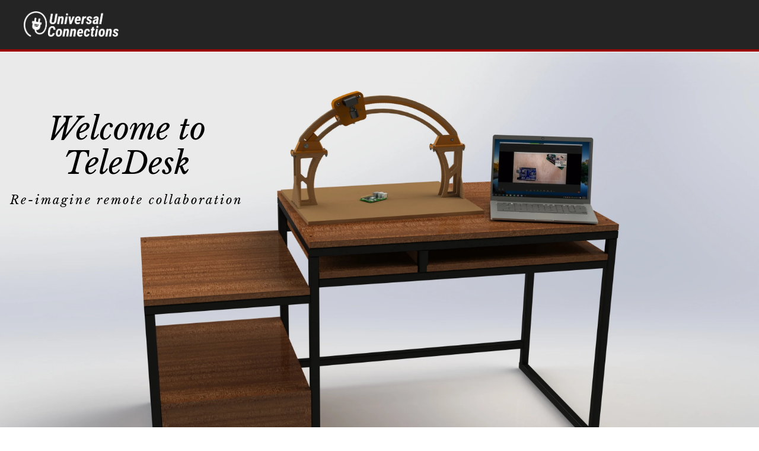

--- FILE ---
content_type: text/html; charset=UTF-8
request_url: https://tele-desk.com/
body_size: 8365
content:
<!doctype html><html lang="en"><head>
    <meta charset="utf-8">
    <title>Welcome to TeleDesk</title>
    
    <meta name="description" content="">
    
    
    
    
    <meta name="viewport" content="width=device-width, initial-scale=1">

    
    <meta property="og:description" content="">
    <meta property="og:title" content="Welcome to TeleDesk">
    <meta name="twitter:description" content="">
    <meta name="twitter:title" content="Welcome to TeleDesk">

    

    
    <style>
a.cta_button{-moz-box-sizing:content-box !important;-webkit-box-sizing:content-box !important;box-sizing:content-box !important;vertical-align:middle}.hs-breadcrumb-menu{list-style-type:none;margin:0px 0px 0px 0px;padding:0px 0px 0px 0px}.hs-breadcrumb-menu-item{float:left;padding:10px 0px 10px 10px}.hs-breadcrumb-menu-divider:before{content:'›';padding-left:10px}.hs-featured-image-link{border:0}.hs-featured-image{float:right;margin:0 0 20px 20px;max-width:50%}@media (max-width: 568px){.hs-featured-image{float:none;margin:0;width:100%;max-width:100%}}.hs-screen-reader-text{clip:rect(1px, 1px, 1px, 1px);height:1px;overflow:hidden;position:absolute !important;width:1px}
</style>

<link rel="stylesheet" href="https://tele-desk.com/hubfs/hub_generated/template_assets/1/51883775079/1742731973545/template_main.min.css">
<link rel="stylesheet" href="https://tele-desk.com/hubfs/hub_generated/template_assets/1/51882820991/1742731967654/template_theme-overrides.min.css">
<link rel="stylesheet" href="https://7052064.fs1.hubspotusercontent-na1.net/hubfs/7052064/hub_generated/module_assets/1/-24835272327/1766174017709/module_feature.min.css">

<style>
  #hs_cos_wrapper_widget_1627651812047 .feature__icon > span {
    background-color: #fff;
    border-color: #d0d0d0;
  }
  #hs_cos_wrapper_widget_1627651812047 .feature__icon svg {
    fill: #34b5e5;
  }
</style>


<style>
  #hs_cos_wrapper_widget_1627652364823 .feature__icon > span {
    background-color: #fff;
    border-color: #d0d0d0;
  }
  #hs_cos_wrapper_widget_1627652364823 .feature__icon svg {
    fill: #34b5e5;
  }
</style>


<style>
  #hs_cos_wrapper_module_1627652413488 .feature__icon > span {
    background-color: #fff;
    border-color: #d0d0d0;
  }
  #hs_cos_wrapper_module_1627652413488 .feature__icon svg {
    fill: #34b5e5;
  }
</style>

<link rel="stylesheet" href="https://7052064.fs1.hubspotusercontent-na1.net/hubfs/7052064/hub_generated/module_assets/1/-35056501883/1766173964789/module_video.min.css">

  <style>
    #oembed_container-widget_1624545405832 .oembed_custom-thumbnail_icon svg {
      fill: #ffffff;
    }
  </style>

<link rel="stylesheet" href="https://tele-desk.com/hubfs/hub_generated/module_assets/1/51882820983/1742797518445/module_social-follow.min.css">

<style>
  #hs_cos_wrapper_footer_social .social-links__icon {
    background-color: rgba(208, 208, 208,1.0);
    border-radius: 50px;
  }
  #hs_cos_wrapper_footer_social .social-links__icon svg {
    fill: #FFFFFF;
    width: 15px;
  }
  #hs_cos_wrapper_footer_social .social-links__icon:hover,
  #hs_cos_wrapper_footer_social .social-links__icon:focus,
  #hs_cos_wrapper_footer_social .social-links__icon:active {
    background-color: rgba(235, 78, 84,0.0);
  }
  #hs_cos_wrapper_footer_social .social-links__icon:hover svg,
  #hs_cos_wrapper_footer_social .social-links__icon:focus svg,
  #hs_cos_wrapper_footer_social .social-links__icon:active svg {
    fill: #FFFFFF;
  }
</style>

<style>
  @font-face {
    font-family: "Libre Baskerville";
    font-weight: 400;
    font-style: italic;
    font-display: swap;
    src: url("/_hcms/googlefonts/Libre_Baskerville/italic.woff2") format("woff2"), url("/_hcms/googlefonts/Libre_Baskerville/italic.woff") format("woff");
  }
  @font-face {
    font-family: "Libre Baskerville";
    font-weight: 400;
    font-style: normal;
    font-display: swap;
    src: url("/_hcms/googlefonts/Libre_Baskerville/regular.woff2") format("woff2"), url("/_hcms/googlefonts/Libre_Baskerville/regular.woff") format("woff");
  }
  @font-face {
    font-family: "Libre Baskerville";
    font-weight: 700;
    font-style: normal;
    font-display: swap;
    src: url("/_hcms/googlefonts/Libre_Baskerville/700.woff2") format("woff2"), url("/_hcms/googlefonts/Libre_Baskerville/700.woff") format("woff");
  }
  @font-face {
    font-family: "Open Sans";
    font-weight: 400;
    font-style: normal;
    font-display: swap;
    src: url("/_hcms/googlefonts/Open_Sans/regular.woff2") format("woff2"), url("/_hcms/googlefonts/Open_Sans/regular.woff") format("woff");
  }
  @font-face {
    font-family: "Open Sans";
    font-weight: 600;
    font-style: normal;
    font-display: swap;
    src: url("/_hcms/googlefonts/Open_Sans/600.woff2") format("woff2"), url("/_hcms/googlefonts/Open_Sans/600.woff") format("woff");
  }
  @font-face {
    font-family: "Open Sans";
    font-weight: 700;
    font-style: normal;
    font-display: swap;
    src: url("/_hcms/googlefonts/Open_Sans/700.woff2") format("woff2"), url("/_hcms/googlefonts/Open_Sans/700.woff") format("woff");
  }
</style>

<!-- Editor Styles -->
<style id="hs_editor_style" type="text/css">
#hs_cos_wrapper_module_16246546336553  { display: block !important; padding-bottom: 0px !important }
#hs_cos_wrapper_module_16246549168885  { display: block !important; padding-bottom: 50px !important }
#hs_cos_wrapper_module_16276529238282  { background-color: #252425 !important; background-image: none !important; border-style: solid !important; display: block !important }
#hs_cos_wrapper_module_16276572508504  { background-color: #252425 !important; background-image: none !important; border-style: solid !important; display: block !important; padding-bottom: 100px !important }
#hs_cos_wrapper_widget_1623354937364  { background-color: #252425 !important; background-image: none !important; border-style: solid !important; display: block !important; padding-bottom: 100px !important }
#hs_cos_wrapper_widget_1624545405832  { display: block !important; padding-bottom: 0px !important; padding-left: 0px !important; padding-top: 10px !important }
#hs_cos_wrapper_module_16278285669213  { background-color: #252425 !important; background-image: none !important; border-style: solid !important; display: block !important; font-size: 19px !important; padding-bottom: 100px !important }
#hs_cos_wrapper_module_16278285669213  p , #hs_cos_wrapper_module_16278285669213  li , #hs_cos_wrapper_module_16278285669213  span , #hs_cos_wrapper_module_16278285669213  label , #hs_cos_wrapper_module_16278285669213  h1 , #hs_cos_wrapper_module_16278285669213  h2 , #hs_cos_wrapper_module_16278285669213  h3 , #hs_cos_wrapper_module_16278285669213  h4 , #hs_cos_wrapper_module_16278285669213  h5 , #hs_cos_wrapper_module_16278285669213  h6  { font-size: 19px !important }
#hs_cos_wrapper_module_16246546336553  { display: block !important; padding-bottom: 0px !important }
#hs_cos_wrapper_module_16246549168885  { display: block !important; padding-bottom: 50px !important }
#hs_cos_wrapper_module_16276529238282  { background-color: #252425 !important; background-image: none !important; border-style: solid !important; display: block !important }
#hs_cos_wrapper_module_16276572508504  { background-color: #252425 !important; background-image: none !important; border-style: solid !important; display: block !important; padding-bottom: 100px !important }
#hs_cos_wrapper_widget_1623354937364  { background-color: #252425 !important; background-image: none !important; border-style: solid !important; display: block !important; padding-bottom: 100px !important }
#hs_cos_wrapper_widget_1624545405832  { display: block !important; padding-bottom: 0px !important; padding-left: 0px !important; padding-top: 10px !important }
#hs_cos_wrapper_module_16278285669213  { background-color: #252425 !important; background-image: none !important; border-style: solid !important; display: block !important; font-size: 19px !important; padding-bottom: 100px !important }
#hs_cos_wrapper_module_16278285669213  p , #hs_cos_wrapper_module_16278285669213  li , #hs_cos_wrapper_module_16278285669213  span , #hs_cos_wrapper_module_16278285669213  label , #hs_cos_wrapper_module_16278285669213  h1 , #hs_cos_wrapper_module_16278285669213  h2 , #hs_cos_wrapper_module_16278285669213  h3 , #hs_cos_wrapper_module_16278285669213  h4 , #hs_cos_wrapper_module_16278285669213  h5 , #hs_cos_wrapper_module_16278285669213  h6  { font-size: 19px !important }
.dnd_area-row-0-force-full-width-section > .row-fluid {
  max-width: none !important;
}
.dnd_area-row-1-force-full-width-section > .row-fluid {
  max-width: none !important;
}
.dnd_area-row-2-force-full-width-section > .row-fluid {
  max-width: none !important;
}
.dnd_area-row-5-max-width-section-centering > .row-fluid {
  max-width: 1000px !important;
  margin-left: auto !important;
  margin-right: auto !important;
}
.dnd_area-row-6-force-full-width-section > .row-fluid {
  max-width: none !important;
}
.dnd_area-row-7-max-width-section-centering > .row-fluid {
  max-width: 1000px !important;
  margin-left: auto !important;
  margin-right: auto !important;
}
.dnd_area-row-9-max-width-section-centering > .row-fluid {
  max-width: 1000px !important;
  margin-left: auto !important;
  margin-right: auto !important;
}
.dnd_area-row-12-force-full-width-section > .row-fluid {
  max-width: none !important;
}
.cell_16246546362762-row-0-force-full-width-section > .row-fluid {
  max-width: none !important;
}
.cell_16246546362762-row-1-force-full-width-section > .row-fluid {
  max-width: none !important;
}
.module_16246546336553-flexbox-positioning {
  display: -ms-flexbox !important;
  -ms-flex-direction: column !important;
  -ms-flex-align: center !important;
  -ms-flex-pack: start;
  display: flex !important;
  flex-direction: column !important;
  align-items: center !important;
  justify-content: flex-start;
}
.module_16246546336553-flexbox-positioning > div {
  max-width: 100%;
  flex-shrink: 0 !important;
}
.module_16246549168885-flexbox-positioning {
  display: -ms-flexbox !important;
  -ms-flex-direction: column !important;
  -ms-flex-align: center !important;
  -ms-flex-pack: start;
  display: flex !important;
  flex-direction: column !important;
  align-items: center !important;
  justify-content: flex-start;
}
.module_16246549168885-flexbox-positioning > div {
  max-width: 100%;
  flex-shrink: 0 !important;
}
/* HubSpot Non-stacked Media Query Styles */
@media (min-width:768px) {
  .dnd_area-row-3-vertical-alignment > .row-fluid {
    display: -ms-flexbox !important;
    -ms-flex-direction: row;
    display: flex !important;
    flex-direction: row;
  }
  .dnd_area-row-6-vertical-alignment > .row-fluid {
    display: -ms-flexbox !important;
    -ms-flex-direction: row;
    display: flex !important;
    flex-direction: row;
  }
  .cell_16246546362762-row-0-vertical-alignment > .row-fluid {
    display: -ms-flexbox !important;
    -ms-flex-direction: row;
    display: flex !important;
    flex-direction: row;
  }
  .cell_16246546362762-row-1-vertical-alignment > .row-fluid {
    display: -ms-flexbox !important;
    -ms-flex-direction: row;
    display: flex !important;
    flex-direction: row;
  }
  .cell_1623340679794-vertical-alignment {
    display: -ms-flexbox !important;
    -ms-flex-direction: column !important;
    -ms-flex-pack: start !important;
    display: flex !important;
    flex-direction: column !important;
    justify-content: flex-start !important;
  }
  .cell_1623340679794-vertical-alignment > div {
    flex-shrink: 0 !important;
  }
  .cell_16246549168883-vertical-alignment {
    display: -ms-flexbox !important;
    -ms-flex-direction: column !important;
    -ms-flex-pack: start !important;
    display: flex !important;
    flex-direction: column !important;
    justify-content: flex-start !important;
  }
  .cell_16246549168883-vertical-alignment > div {
    flex-shrink: 0 !important;
  }
  .cell_16246549168882-vertical-alignment {
    display: -ms-flexbox !important;
    -ms-flex-direction: column !important;
    -ms-flex-pack: start !important;
    display: flex !important;
    flex-direction: column !important;
    justify-content: flex-start !important;
  }
  .cell_16246549168882-vertical-alignment > div {
    flex-shrink: 0 !important;
  }
  .cell_1627652413487-vertical-alignment {
    display: -ms-flexbox !important;
    -ms-flex-direction: column !important;
    -ms-flex-pack: center !important;
    display: flex !important;
    flex-direction: column !important;
    justify-content: center !important;
  }
  .cell_1627652413487-vertical-alignment > div {
    flex-shrink: 0 !important;
  }
  .cell_1627652365023-vertical-alignment {
    display: -ms-flexbox !important;
    -ms-flex-direction: column !important;
    -ms-flex-pack: center !important;
    display: flex !important;
    flex-direction: column !important;
    justify-content: center !important;
  }
  .cell_1627652365023-vertical-alignment > div {
    flex-shrink: 0 !important;
  }
  .cell_16276518121762-vertical-alignment {
    display: -ms-flexbox !important;
    -ms-flex-direction: column !important;
    -ms-flex-pack: center !important;
    display: flex !important;
    flex-direction: column !important;
    justify-content: center !important;
  }
  .cell_16276518121762-vertical-alignment > div {
    flex-shrink: 0 !important;
  }
  .cell_16276529347092-vertical-alignment {
    display: -ms-flexbox !important;
    -ms-flex-direction: column !important;
    -ms-flex-pack: center !important;
    display: flex !important;
    flex-direction: column !important;
    justify-content: center !important;
  }
  .cell_16276529347092-vertical-alignment > div {
    flex-shrink: 0 !important;
  }
  .dnd_area-column-6-row-1-vertical-alignment > .row-fluid {
    display: -ms-flexbox !important;
    -ms-flex-direction: row;
    display: flex !important;
    flex-direction: row;
  }
  .cell_1623704363423-vertical-alignment {
    display: -ms-flexbox !important;
    -ms-flex-direction: column !important;
    -ms-flex-pack: start !important;
    display: flex !important;
    flex-direction: column !important;
    justify-content: flex-start !important;
  }
  .cell_1623704363423-vertical-alignment > div {
    flex-shrink: 0 !important;
  }
  .cell_1623704361597-vertical-alignment {
    display: -ms-flexbox !important;
    -ms-flex-direction: column !important;
    -ms-flex-pack: start !important;
    display: flex !important;
    flex-direction: column !important;
    justify-content: flex-start !important;
  }
  .cell_1623704361597-vertical-alignment > div {
    flex-shrink: 0 !important;
  }
  .cell_16236994864592-vertical-alignment {
    display: -ms-flexbox !important;
    -ms-flex-direction: column !important;
    -ms-flex-pack: start !important;
    display: flex !important;
    flex-direction: column !important;
    justify-content: flex-start !important;
  }
  .cell_16236994864592-vertical-alignment > div {
    flex-shrink: 0 !important;
  }
}
/* HubSpot Styles (default) */
.dnd_area-row-0-padding {
  padding-top: 0px !important;
  padding-bottom: 0px !important;
  padding-left: 0px !important;
  padding-right: 0px !important;
}
.dnd_area-row-1-padding {
  padding-top: 0px !important;
  padding-bottom: 0px !important;
  padding-left: 0px !important;
  padding-right: 0px !important;
}
.dnd_area-row-2-padding {
  padding-top: 0px !important;
  padding-bottom: 0px !important;
  padding-left: 0px !important;
  padding-right: 0px !important;
}
.dnd_area-row-3-padding {
  padding-bottom: 10px !important;
  padding-left: 200px !important;
  padding-right: 200px !important;
}
.dnd_area-row-4-padding {
  padding-top: 0px !important;
  padding-bottom: 0px !important;
  padding-left: 0px !important;
  padding-right: 0px !important;
}
.dnd_area-row-5-padding {
  padding-top: 20px !important;
  padding-left: 40px !important;
  padding-right: 40px !important;
}
.dnd_area-row-6-padding {
  padding-top: 0px !important;
  padding-bottom: 0px !important;
  padding-left: 0px !important;
  padding-right: 0px !important;
}
.dnd_area-row-7-padding {
  padding-top: 50px !important;
  padding-bottom: 50px !important;
  padding-left: 0px !important;
  padding-right: 0px !important;
}
.dnd_area-row-8-padding {
  padding-top: 0px !important;
  padding-bottom: 20px !important;
  padding-left: 0px !important;
  padding-right: 0px !important;
}
.dnd_area-row-9-padding {
  padding-top: 20px !important;
  padding-bottom: 20px !important;
  padding-left: 0px !important;
  padding-right: 0px !important;
}
.dnd_area-row-10-padding {
  padding-top: 0px !important;
  padding-bottom: 0px !important;
}
.dnd_area-row-11-padding {
  padding-top: 0px !important;
  padding-bottom: 0px !important;
}
.dnd_area-row-12-padding {
  padding-top: 0px !important;
  padding-bottom: 0px !important;
  padding-left: 20px !important;
  padding-right: 20px !important;
}
.dnd_area-row-13-padding {
  padding-top: 0px !important;
  padding-bottom: 0px !important;
  padding-left: 20px !important;
  padding-right: 20px !important;
}
.cell_16246546362762-padding {
  padding-bottom: 0px !important;
}
.cell_16246546362762-row-0-margin {
  margin-bottom: 0px !important;
}
.cell_16246546362762-row-0-padding {
  padding-top: 0px !important;
  padding-bottom: 0px !important;
  padding-left: 0px !important;
  padding-right: 0px !important;
}
.cell_16246546362762-row-1-margin {
  margin-bottom: 0px !important;
}
.cell_16246546362762-row-1-padding {
  padding-top: 100px !important;
  padding-bottom: 450px !important;
  padding-left: 15px !important;
  padding-right: 450px !important;
}
.cell_16246546362762-row-1-background-layers {
  background-image: url('https://tele-desk.com/hubfs/desktop-1.jpg') !important;
  background-position: center top !important;
  background-size: cover !important;
  background-repeat: no-repeat !important;
}
.module_16246546336553-hidden {
  display: none !important;
}
.dnd_area-column-6-row-1-padding {
  padding-top: 0px !important;
  padding-bottom: 40px !important;
  padding-left: 0px !important;
  padding-right: 0px !important;
}
.cell_1623704363423-padding {
  padding-left: 10px !important;
  padding-right: 10px !important;
}
.cell_1623704361597-padding {
  padding-left: 10px !important;
  padding-right: 10px !important;
}
.cell_16236994864592-padding {
  padding-left: 10px !important;
  padding-right: 10px !important;
}
.widget_1623699482187-hidden {
  display: block !important;
}
/* HubSpot Styles (mobile) */
@media (max-width: 767px) {
  .dnd_area-row-0-padding {
    padding-top: 0px !important;
    padding-bottom: 0px !important;
  }
  .dnd_area-row-3-padding {
    padding-top: 10px !important;
    padding-left: 0px !important;
    padding-right: 0px !important;
  }
  .dnd_area-row-9-padding {
    padding-top: 0px !important;
    padding-bottom: 0px !important;
  }
  .cell_16246546362762-row-0-margin {
    margin-top: 0px !important;
    margin-bottom: 0px !important;
  }
  .cell_16246546362762-row-0-padding {
    padding-bottom: 0px !important;
    padding-left: 0px !important;
    padding-right: 0px !important;
  }
  .cell_16246546362762-row-1-margin {
    margin-top: 0px !important;
    margin-bottom: 0px !important;
  }
  .cell_16246546362762-row-1-padding {
    padding-top: 100px !important;
    padding-bottom: 100px !important;
    padding-left: 0px !important;
    padding-right: 0px !important;
  }
  .module_16246546336553-padding > #hs_cos_wrapper_module_16246546336553 {
    padding-top: 20px !important;
    padding-bottom: 0px !important;
  }
  .module_16246546336553-hidden {
    display: flex !important;
  }
  .module_16246549168892-hidden {
    display: none !important;
  }
  .cell_16246549168882-margin {
    margin-top: 0px !important;
    margin-bottom: 0px !important;
  }
  .cell_16246549168882-padding {
    padding-bottom: 0px !important;
    padding-right: 23px !important;
  }
  .module_16246549168885-padding > #hs_cos_wrapper_module_16246549168885 {
    padding-bottom: 0px !important;
  }
  .module_16246549168885-hidden {
    display: none !important;
  }
  .module_16276529238282-hidden {
    display: block !important;
  }
  .module_16276572508504-hidden {
    display: block !important;
  }
  .widget_1623354937364-hidden {
    display: block !important;
  }
  .dnd_area-column-6-row-1-padding {
    padding-bottom: 0px !important;
  }
  .module_16237043634233-hidden {
    display: block !important;
  }
  .module_16237043615982-hidden {
    display: block !important;
  }
  .widget_1623699482187-hidden {
    display: block !important;
  }
}
</style>
    

    
    <link rel="canonical" href="https://tele-desk.com">


<meta property="og:url" content="https://tele-desk.com">
<meta name="twitter:card" content="summary">
<meta http-equiv="content-language" content="en">






  <meta name="generator" content="HubSpot"></head>
  <body>
    <div class="body-wrapper   hs-content-id-51883344739 hs-site-page page ">
      
        <div data-global-resource-path="Custom/cms-rally copy/templates/partials/header.html"><header class="header">

  
  <div class="container-fluid header__dnd header__dnd--top">
<div class="row-fluid-wrapper">
<div class="row-fluid">
<div class="span12 widget-span widget-type-cell " style="" data-widget-type="cell" data-x="0" data-w="12">

</div><!--end widget-span -->
</div>
</div>
</div>

  <div class="header__container">

    <div class="header__left-column">
      
      <div class="header__site-logo">
        <div id="hs_cos_wrapper_site_logo" class="hs_cos_wrapper hs_cos_wrapper_widget hs_cos_wrapper_type_module widget-type-logo" style="" data-hs-cos-general-type="widget" data-hs-cos-type="module">
  






















  
  <span id="hs_cos_wrapper_site_logo_hs_logo_widget" class="hs_cos_wrapper hs_cos_wrapper_widget hs_cos_wrapper_type_logo" style="" data-hs-cos-general-type="widget" data-hs-cos-type="logo"><a href="//tele-desk.com?hsLang=en" id="hs-link-site_logo_hs_logo_widget" style="border-width:0px;border:0px;"><img src="https://tele-desk.com/hs-fs/hubfs/universal-connections-whole.png?width=701&amp;height=190&amp;name=universal-connections-whole.png" class="hs-image-widget " height="190" style="height: auto;width:701px;border-width:0px;border:0px;" width="701" alt="universal-connections-whole" title="universal-connections-whole" srcset="https://tele-desk.com/hs-fs/hubfs/universal-connections-whole.png?width=351&amp;height=95&amp;name=universal-connections-whole.png 351w, https://tele-desk.com/hs-fs/hubfs/universal-connections-whole.png?width=701&amp;height=190&amp;name=universal-connections-whole.png 701w, https://tele-desk.com/hs-fs/hubfs/universal-connections-whole.png?width=1052&amp;height=285&amp;name=universal-connections-whole.png 1052w, https://tele-desk.com/hs-fs/hubfs/universal-connections-whole.png?width=1402&amp;height=380&amp;name=universal-connections-whole.png 1402w, https://tele-desk.com/hs-fs/hubfs/universal-connections-whole.png?width=1753&amp;height=475&amp;name=universal-connections-whole.png 1753w, https://tele-desk.com/hs-fs/hubfs/universal-connections-whole.png?width=2103&amp;height=570&amp;name=universal-connections-whole.png 2103w" sizes="(max-width: 701px) 100vw, 701px"></a></span>
</div>
      </div>
      
    </div>

    <div class="header__right-column">

      
      
      
      
      </div>


  </div>

  
  <div class="container-fluid header__dnd header__dnd--main">
<div class="row-fluid-wrapper">
<div class="row-fluid">
<div class="span12 widget-span widget-type-cell " style="" data-widget-type="cell" data-x="0" data-w="12">

</div><!--end widget-span -->
</div>
</div>
</div>
</header></div>
      

      
<main class="body-container-wrapper">
  <div class="container-fluid body-container body-container--home">
<div class="row-fluid-wrapper">
<div class="row-fluid">
<div class="span12 widget-span widget-type-cell " style="" data-widget-type="cell" data-x="0" data-w="12">

<div class="row-fluid-wrapper row-depth-1 row-number-1 dnd_area-row-0-force-full-width-section dnd-section dnd_area-row-0-padding">
<div class="row-fluid ">
<div class="span12 widget-span widget-type-cell cell_16246546362762-padding dnd-column" style="" data-widget-type="cell" data-x="0" data-w="12">

<div class="row-fluid-wrapper row-depth-1 row-number-2 cell_16246546362762-row-0-vertical-alignment cell_16246546362762-row-0-force-full-width-section cell_16246546362762-row-0-padding cell_16246546362762-row-0-margin dnd-section dnd-row">
<div class="row-fluid ">
<div class="span12 widget-span widget-type-cell dnd-column cell_1623340679794-vertical-alignment" style="" data-widget-type="cell" data-x="0" data-w="12">

<div class="row-fluid-wrapper row-depth-1 row-number-3 dnd-row">
<div class="row-fluid ">
<div class="span12 widget-span widget-type-custom_widget module_16246546336553-padding module_16246546336553-flexbox-positioning module_16246546336553-hidden dnd-module" style="" data-widget-type="custom_widget" data-x="0" data-w="12">
<div id="hs_cos_wrapper_module_16246546336553" class="hs_cos_wrapper hs_cos_wrapper_widget hs_cos_wrapper_type_module widget-type-rich_text" style="" data-hs-cos-general-type="widget" data-hs-cos-type="module"><span id="hs_cos_wrapper_module_16246546336553_" class="hs_cos_wrapper hs_cos_wrapper_widget hs_cos_wrapper_type_rich_text" style="" data-hs-cos-general-type="widget" data-hs-cos-type="rich_text"><div style="text-align: center;">
<h1 style="color: #ffffff; font-size: 20px;"><span style="color: #000000;">Welcome to TeleDesk<span style="color: #990100;"></span></span></h1>
<h4 style="color: #ffffff; font-size: 12px;"><span style="color: #000000;">Re-imagine remote collaboration</span></h4>
</div></span></div>

</div><!--end widget-span -->
</div><!--end row-->
</div><!--end row-wrapper -->

</div><!--end widget-span -->
</div><!--end row-->
</div><!--end row-wrapper -->

<div class="row-fluid-wrapper row-depth-1 row-number-4 cell_16246546362762-row-1-margin cell_16246546362762-row-1-padding cell_16246546362762-row-1-background-layers cell_16246546362762-row-1-vertical-alignment cell_16246546362762-row-1-background-image dnd-section dnd-row cell_16246546362762-row-1-force-full-width-section">
<div class="row-fluid ">
<div class="span6 widget-span widget-type-cell cell_16246549168882-vertical-alignment dnd-column cell_16246549168882-padding cell_16246549168882-margin" style="" data-widget-type="cell" data-x="0" data-w="6">

<div class="row-fluid-wrapper row-depth-1 row-number-5 dnd-row">
<div class="row-fluid ">
<div class="span12 widget-span widget-type-custom_widget module_16246549168885-padding module_16246549168885-flexbox-positioning dnd-module module_16246549168885-hidden" style="" data-widget-type="custom_widget" data-x="0" data-w="12">
<div id="hs_cos_wrapper_module_16246549168885" class="hs_cos_wrapper hs_cos_wrapper_widget hs_cos_wrapper_type_module widget-type-rich_text" style="" data-hs-cos-general-type="widget" data-hs-cos-type="module"><span id="hs_cos_wrapper_module_16246549168885_" class="hs_cos_wrapper hs_cos_wrapper_widget hs_cos_wrapper_type_rich_text" style="" data-hs-cos-general-type="widget" data-hs-cos-type="rich_text"><div style="text-align: center;">
<h1 style="color: #fff;"><span style="color: #000000;">Welcome to TeleDesk<span style="color: #990100;"></span></span></h1>
<h4 style="color: #fff;"><span style="color: #000000;">Re-imagine remote collaboration</span></h4>
</div></span></div>

</div><!--end widget-span -->
</div><!--end row-->
</div><!--end row-wrapper -->

</div><!--end widget-span -->
<div class="span6 widget-span widget-type-cell cell_16246549168883-vertical-alignment dnd-column" style="" data-widget-type="cell" data-x="6" data-w="6">

<div class="row-fluid-wrapper row-depth-1 row-number-6 dnd-row">
<div class="row-fluid ">
<div class="span12 widget-span widget-type-custom_widget module_16246549168892-hidden dnd-module" style="" data-widget-type="custom_widget" data-x="0" data-w="12">
<div id="hs_cos_wrapper_module_16246549168892" class="hs_cos_wrapper hs_cos_wrapper_widget hs_cos_wrapper_type_module widget-type-space" style="" data-hs-cos-general-type="widget" data-hs-cos-type="module"><span class="hs-horizontal-spacer"></span></div>

</div><!--end widget-span -->
</div><!--end row-->
</div><!--end row-wrapper -->

</div><!--end widget-span -->
</div><!--end row-->
</div><!--end row-wrapper -->

</div><!--end widget-span -->
</div><!--end row-->
</div><!--end row-wrapper -->

<div class="row-fluid-wrapper row-depth-1 row-number-7 dnd_area-row-1-padding dnd-section dnd_area-row-1-force-full-width-section">
<div class="row-fluid ">
</div><!--end row-->
</div><!--end row-wrapper -->

<div class="row-fluid-wrapper row-depth-1 row-number-8 dnd_area-row-2-force-full-width-section dnd_area-row-2-padding dnd-section">
<div class="row-fluid ">
<div class="span12 widget-span widget-type-custom_widget module_16276529238282-hidden dnd-module" style="" data-widget-type="custom_widget" data-x="0" data-w="12">
<div id="hs_cos_wrapper_module_16276529238282" class="hs_cos_wrapper hs_cos_wrapper_widget hs_cos_wrapper_type_module widget-type-space" style="" data-hs-cos-general-type="widget" data-hs-cos-type="module"><span class="hs-horizontal-spacer"></span></div>

</div><!--end widget-span -->
</div><!--end row-->
</div><!--end row-wrapper -->

<div class="row-fluid-wrapper row-depth-1 row-number-9 dnd-section dnd_area-row-3-padding dnd_area-row-3-vertical-alignment">
<div class="row-fluid ">
<div class="span4 widget-span widget-type-cell cell_16276518121762-vertical-alignment dnd-column" style="" data-widget-type="cell" data-x="0" data-w="4">

<div class="row-fluid-wrapper row-depth-1 row-number-10 dnd-row">
<div class="row-fluid ">
<div class="span12 widget-span widget-type-custom_widget dnd-module" style="" data-widget-type="custom_widget" data-x="0" data-w="12">
<div id="hs_cos_wrapper_widget_1627651812047" class="hs_cos_wrapper hs_cos_wrapper_widget hs_cos_wrapper_type_module" style="" data-hs-cos-general-type="widget" data-hs-cos-type="module"><div class="feature" id="widget_1627651812047">
  
    
      <div class="feature__image">
        
        
          
        
        
        <img src="https://tele-desk.com/hs-fs/hubfs/top%20down.jpg?width=500&amp;height=281&amp;name=top%20down.jpg" alt="top down" width="500" height="281" style="max-width: 100%; height: auto;" srcset="https://tele-desk.com/hs-fs/hubfs/top%20down.jpg?width=250&amp;height=141&amp;name=top%20down.jpg 250w, https://tele-desk.com/hs-fs/hubfs/top%20down.jpg?width=500&amp;height=281&amp;name=top%20down.jpg 500w, https://tele-desk.com/hs-fs/hubfs/top%20down.jpg?width=750&amp;height=422&amp;name=top%20down.jpg 750w, https://tele-desk.com/hs-fs/hubfs/top%20down.jpg?width=1000&amp;height=562&amp;name=top%20down.jpg 1000w, https://tele-desk.com/hs-fs/hubfs/top%20down.jpg?width=1250&amp;height=703&amp;name=top%20down.jpg 1250w, https://tele-desk.com/hs-fs/hubfs/top%20down.jpg?width=1500&amp;height=843&amp;name=top%20down.jpg 1500w" sizes="(max-width: 500px) 100vw, 500px">
      </div>
    
  
  <h5 class="feature__title">Look</h5>
  <div clas="feature__description"><p>A remote-controlled, high-resolution camera gives remote collaborators a birds-eye view of the workspace.</p></div>
</div>

</div>

</div><!--end widget-span -->
</div><!--end row-->
</div><!--end row-wrapper -->

</div><!--end widget-span -->
<div class="span4 widget-span widget-type-cell dnd-column cell_1627652365023-vertical-alignment" style="" data-widget-type="cell" data-x="4" data-w="4">

<div class="row-fluid-wrapper row-depth-1 row-number-11 dnd-row">
<div class="row-fluid ">
<div class="span12 widget-span widget-type-custom_widget dnd-module" style="" data-widget-type="custom_widget" data-x="0" data-w="12">
<div id="hs_cos_wrapper_widget_1627652364823" class="hs_cos_wrapper hs_cos_wrapper_widget hs_cos_wrapper_type_module" style="" data-hs-cos-general-type="widget" data-hs-cos-type="module"><div class="feature" id="widget_1627652364823">
  
    
      <div class="feature__image">
        
        
          
        
        
        <img src="https://tele-desk.com/hs-fs/hubfs/render_GUI.png?width=500&amp;height=286&amp;name=render_GUI.png" alt="render_GUI" width="500" height="286" style="max-width: 100%; height: auto;" srcset="https://tele-desk.com/hs-fs/hubfs/render_GUI.png?width=250&amp;height=143&amp;name=render_GUI.png 250w, https://tele-desk.com/hs-fs/hubfs/render_GUI.png?width=500&amp;height=286&amp;name=render_GUI.png 500w, https://tele-desk.com/hs-fs/hubfs/render_GUI.png?width=750&amp;height=429&amp;name=render_GUI.png 750w, https://tele-desk.com/hs-fs/hubfs/render_GUI.png?width=1000&amp;height=572&amp;name=render_GUI.png 1000w, https://tele-desk.com/hs-fs/hubfs/render_GUI.png?width=1250&amp;height=715&amp;name=render_GUI.png 1250w, https://tele-desk.com/hs-fs/hubfs/render_GUI.png?width=1500&amp;height=858&amp;name=render_GUI.png 1500w" sizes="(max-width: 500px) 100vw, 500px">
      </div>
    
  
  <h5 class="feature__title">Show</h5>
  <div clas="feature__description"><p>A remote-controlled laser pointer gives the remote user physical presence in the room with your prototypes.</p></div>
</div>

</div>

</div><!--end widget-span -->
</div><!--end row-->
</div><!--end row-wrapper -->

</div><!--end widget-span -->
<div class="span4 widget-span widget-type-cell cell_1627652413487-vertical-alignment dnd-column" style="" data-widget-type="cell" data-x="8" data-w="4">

<div class="row-fluid-wrapper row-depth-1 row-number-12 dnd-row">
<div class="row-fluid ">
<div class="span12 widget-span widget-type-custom_widget dnd-module" style="" data-widget-type="custom_widget" data-x="0" data-w="12">
<div id="hs_cos_wrapper_module_1627652413488" class="hs_cos_wrapper hs_cos_wrapper_widget hs_cos_wrapper_type_module" style="" data-hs-cos-general-type="widget" data-hs-cos-type="module"><div class="feature" id="module_1627652413488">
  
    
      <div class="feature__image">
        
        
          
        
        
        <img src="https://tele-desk.com/hs-fs/hubfs/computer%20decal.png?width=500&amp;height=301&amp;name=computer%20decal.png" alt="computer decal" width="500" height="301" style="max-width: 100%; height: auto;" srcset="https://tele-desk.com/hs-fs/hubfs/computer%20decal.png?width=250&amp;height=151&amp;name=computer%20decal.png 250w, https://tele-desk.com/hs-fs/hubfs/computer%20decal.png?width=500&amp;height=301&amp;name=computer%20decal.png 500w, https://tele-desk.com/hs-fs/hubfs/computer%20decal.png?width=750&amp;height=452&amp;name=computer%20decal.png 750w, https://tele-desk.com/hs-fs/hubfs/computer%20decal.png?width=1000&amp;height=602&amp;name=computer%20decal.png 1000w, https://tele-desk.com/hs-fs/hubfs/computer%20decal.png?width=1250&amp;height=753&amp;name=computer%20decal.png 1250w, https://tele-desk.com/hs-fs/hubfs/computer%20decal.png?width=1500&amp;height=903&amp;name=computer%20decal.png 1500w" sizes="(max-width: 500px) 100vw, 500px">
      </div>
    
  
  <h5 class="feature__title">Tell</h5>
  <div clas="feature__description">Redefine the way you collaborate with your team by using TeleDesk to give remote workers a real presence in the room with you.</div>
</div>

</div>

</div><!--end widget-span -->
</div><!--end row-->
</div><!--end row-wrapper -->

</div><!--end widget-span -->
</div><!--end row-->
</div><!--end row-wrapper -->

<div class="row-fluid-wrapper row-depth-1 row-number-13 dnd-section dnd_area-row-4-padding">
<div class="row-fluid ">
<div class="span12 widget-span widget-type-cell dnd-column" style="" data-widget-type="cell" data-x="0" data-w="12">

<div class="row-fluid-wrapper row-depth-1 row-number-14 dnd-row">
<div class="row-fluid ">
<div class="span12 widget-span widget-type-custom_widget module_16276572508504-hidden dnd-module" style="" data-widget-type="custom_widget" data-x="0" data-w="12">
<div id="hs_cos_wrapper_module_16276572508504" class="hs_cos_wrapper hs_cos_wrapper_widget hs_cos_wrapper_type_module widget-type-space" style="" data-hs-cos-general-type="widget" data-hs-cos-type="module"><span class="hs-horizontal-spacer"></span></div>

</div><!--end widget-span -->
</div><!--end row-->
</div><!--end row-wrapper -->

</div><!--end widget-span -->
</div><!--end row-->
</div><!--end row-wrapper -->

<div class="row-fluid-wrapper row-depth-1 row-number-15 dnd-section dnd_area-row-5-max-width-section-centering dnd_area-row-5-padding">
<div class="row-fluid ">
<div class="span12 widget-span widget-type-cell dnd-column" style="" data-widget-type="cell" data-x="0" data-w="12">

<div class="row-fluid-wrapper row-depth-1 row-number-16 dnd-row">
<div class="row-fluid ">
<div class="span12 widget-span widget-type-custom_widget dnd-module" style="" data-widget-type="custom_widget" data-x="0" data-w="12">
<div id="hs_cos_wrapper_widget_1627656851955" class="hs_cos_wrapper hs_cos_wrapper_widget hs_cos_wrapper_type_module widget-type-rich_text" style="" data-hs-cos-general-type="widget" data-hs-cos-type="module"><span id="hs_cos_wrapper_widget_1627656851955_" class="hs_cos_wrapper hs_cos_wrapper_widget hs_cos_wrapper_type_rich_text" style="" data-hs-cos-general-type="widget" data-hs-cos-type="rich_text"><h2 style="text-align: center; font-size: 48px;">Our Mission: <span style="font-size: 36px;">To empower remote collaborators</span></h2>
<p style="text-align: justify;">When the COVID-19 pandemic began, members of all industries had to start working from home - for some, the lack of a commute and flexible hours felt like a great improvement; for others, the zoom fatigue and isolation made it difficult to focus. Regardless of the experience, it’s clear that remote work is here to stay, and with its growing presence, there are still many questions about how best to collaborate with colleagues online, especially for teams working on physical hardware</p>
<p style="text-align: justify;">When members of an R&amp;D team are all in the same place, they can examine prototypes together, discuss flaws and defects, and make rapid adjustments. But when they are forced to work remotely and collaborate online, they often need to ship parts around, waiting days or weeks for feedback from their partners due to a lack of good online collaboration tools. While video conferencing applications attempt to solve this problem, they still lack an element of allowing the remote caller to interact with the physical hardware devices being worked on.&nbsp;</p>
<p style="text-align: justify;">TeleDesk proposes to solve this problem, by giving teams of remote workers a way of getting more directly involved in examining a physical specimen. The system consists of an overhead gantry, controlled by the remote user, along which a camera travels. Along with the ability to zoom in on a high-quality image, this gives people not in the room a unique ability to understand what they are looking at. Using a remote-controlled laser pointer, TeleDesk also allows online collaborators to easily point out minute details, and communicate more clearly.</p>
<p style="text-align: justify;">TeleDesk represents a unique entry into an emerging market of advanced online collaboration tools, which has become increasingly evident since the COVID-19 pandemic. This tool has applications not only in R&amp;D, but also STEM education, and manufacturing. In the past year, STEM educators have faced significant difficulty in teaching hands-on classes, like building electrical circuits. In manufacturing, a significant amount of time and cost is often lost when debugging issues, due to needing to ship failed parts around, or fly people across the world. TeleDesk would reduce costs and improve education, by giving remote work a facelift.</p></span></div>

</div><!--end widget-span -->
</div><!--end row-->
</div><!--end row-wrapper -->

</div><!--end widget-span -->
</div><!--end row-->
</div><!--end row-wrapper -->

<div class="row-fluid-wrapper row-depth-1 row-number-17 dnd_area-row-6-padding dnd_area-row-6-vertical-alignment dnd-section dnd_area-row-6-force-full-width-section">
<div class="row-fluid ">
<div class="span12 widget-span widget-type-cell dnd-column cell_16276529347092-vertical-alignment" style="" data-widget-type="cell" data-x="0" data-w="12">

<div class="row-fluid-wrapper row-depth-1 row-number-18 dnd-row">
<div class="row-fluid ">
<div class="span12 widget-span widget-type-custom_widget widget_1623354937364-hidden dnd-module" style="" data-widget-type="custom_widget" data-x="0" data-w="12">
<div id="hs_cos_wrapper_widget_1623354937364" class="hs_cos_wrapper hs_cos_wrapper_widget hs_cos_wrapper_type_module widget-type-space" style="" data-hs-cos-general-type="widget" data-hs-cos-type="module"><span class="hs-horizontal-spacer"></span></div>

</div><!--end widget-span -->
</div><!--end row-->
</div><!--end row-wrapper -->

</div><!--end widget-span -->
</div><!--end row-->
</div><!--end row-wrapper -->

<div class="row-fluid-wrapper row-depth-1 row-number-19 dnd-section dnd_area-row-7-max-width-section-centering dnd_area-row-7-padding">
<div class="row-fluid ">
<div class="span12 widget-span widget-type-custom_widget dnd-module" style="" data-widget-type="custom_widget" data-x="0" data-w="12">
<div id="hs_cos_wrapper_widget_1624545405832" class="hs_cos_wrapper hs_cos_wrapper_widget hs_cos_wrapper_type_module" style="" data-hs-cos-general-type="widget" data-hs-cos-type="module">
  
    
      <div class="oembed_container " id="oembed_container-widget_1624545405832">

        

        
        
        

        
          <div class="iframe_wrapper" data-embed-response-html="<iframe width=&quot;200&quot; height=&quot;113&quot; src=&quot;https://www.youtube.com/embed/8jsaC1IVxDk?feature=oembed&quot; frameborder=&quot;0&quot; allow=&quot;accelerometer; autoplay; clipboard-write; encrypted-media; gyroscope; picture-in-picture&quot; allowfullscreen></iframe>" data-embed-response-width="200" data-embed-response-height="113" data-embed-url="https://youtu.be/8jsaC1IVxDk" data-max-height="565" data-max-width="1000">
          </div>
        

      </div>
    
  


</div>

</div><!--end widget-span -->
</div><!--end row-->
</div><!--end row-wrapper -->

<div class="row-fluid-wrapper row-depth-1 row-number-20 dnd-section dnd_area-row-8-padding">
<div class="row-fluid ">
<div class="span12 widget-span widget-type-cell dnd-column" style="" data-widget-type="cell" data-x="0" data-w="12">

<div class="row-fluid-wrapper row-depth-1 row-number-21 dnd-row">
<div class="row-fluid ">
<div class="span12 widget-span widget-type-custom_widget dnd-module" style="" data-widget-type="custom_widget" data-x="0" data-w="12">
<div id="hs_cos_wrapper_module_16278285669213" class="hs_cos_wrapper hs_cos_wrapper_widget hs_cos_wrapper_type_module widget-type-space" style="" data-hs-cos-general-type="widget" data-hs-cos-type="module"><span class="hs-horizontal-spacer"></span></div>

</div><!--end widget-span -->
</div><!--end row-->
</div><!--end row-wrapper -->

</div><!--end widget-span -->
</div><!--end row-->
</div><!--end row-wrapper -->

<div class="row-fluid-wrapper row-depth-1 row-number-22 dnd_area-row-9-max-width-section-centering dnd-section dnd_area-row-9-padding">
<div class="row-fluid ">
<div class="span12 widget-span widget-type-cell dnd-column" style="" data-widget-type="cell" data-x="0" data-w="12">

<div class="row-fluid-wrapper row-depth-1 row-number-23 dnd-row">
<div class="row-fluid ">
<div class="span12 widget-span widget-type-custom_widget dnd-module" style="" data-widget-type="custom_widget" data-x="0" data-w="12">
<div id="hs_cos_wrapper_widget_1627653001788" class="hs_cos_wrapper hs_cos_wrapper_widget hs_cos_wrapper_type_module widget-type-rich_text" style="" data-hs-cos-general-type="widget" data-hs-cos-type="module"><span id="hs_cos_wrapper_widget_1627653001788_" class="hs_cos_wrapper hs_cos_wrapper_widget hs_cos_wrapper_type_rich_text" style="" data-hs-cos-general-type="widget" data-hs-cos-type="rich_text"><h2 style="text-align: center; font-size: 48px;">Meet the team</h2></span></div>

</div><!--end widget-span -->
</div><!--end row-->
</div><!--end row-wrapper -->

<div class="row-fluid-wrapper row-depth-1 row-number-24 dnd_area-column-6-row-1-padding dnd_area-column-6-row-1-vertical-alignment dnd-row">
<div class="row-fluid ">
<div class="span4 widget-span widget-type-cell cell_16236994864592-padding cell_16236994864592-vertical-alignment dnd-column" style="" data-widget-type="cell" data-x="0" data-w="4">

<div class="row-fluid-wrapper row-depth-1 row-number-25 dnd-row">
<div class="row-fluid ">
<div class="span12 widget-span widget-type-custom_widget widget_1623699482187-hidden dnd-module" style="" data-widget-type="custom_widget" data-x="0" data-w="12">
<div id="hs_cos_wrapper_widget_1623699482187" class="hs_cos_wrapper hs_cos_wrapper_widget hs_cos_wrapper_type_module" style="" data-hs-cos-general-type="widget" data-hs-cos-type="module"><section class="team-member">
  
  
    
  
  
  <img class="team-member__image" src="https://tele-desk.com/hubfs/tina-1.jpg" alt="tina-1" width="100%" style="max-width: 100%; height: auto;">
  <div class="team-member__content">
    <h3 style="text-align: center;">Tina</h3>
<h3 style="text-align: center;">Barsoumian</h3>
<p style="text-align: center;">Co-Founder</p>
<div style="text-align: justify;">Tina just completed a BS in Biomedical Engineering and an MS in Robotics Engineering at Worcester Polytechnic Institute. She currently works as a Robotics Automation Engineer at HighRes Biosolutions. She is very involved in the Armenian Community in Boston, MA. In her free time she enjoys baking, hiking and swimming.</div>
  </div>
</section></div>

</div><!--end widget-span -->
</div><!--end row-->
</div><!--end row-wrapper -->

</div><!--end widget-span -->
<div class="span4 widget-span widget-type-cell cell_1623704361597-vertical-alignment cell_1623704361597-padding dnd-column" style="" data-widget-type="cell" data-x="4" data-w="4">

<div class="row-fluid-wrapper row-depth-1 row-number-26 dnd-row">
<div class="row-fluid ">
<div class="span12 widget-span widget-type-custom_widget dnd-module module_16237043615982-hidden" style="" data-widget-type="custom_widget" data-x="0" data-w="12">
<div id="hs_cos_wrapper_module_16237043615982" class="hs_cos_wrapper hs_cos_wrapper_widget hs_cos_wrapper_type_module" style="" data-hs-cos-general-type="widget" data-hs-cos-type="module"><section class="team-member">
  
  
    
  
  
  <img class="team-member__image" src="https://tele-desk.com/hubfs/mike.jpg" alt="mike" width="100%" style="max-width: 100%; height: auto;">
  <div class="team-member__content">
    <h3 style="text-align: center;">Michael</h3>
<h3 style="text-align: center;">Abadjiev</h3>
<p style="text-align: center;">Co-Founder</p>
<div style="text-align: justify;">Michael is a recent graduate from Worcester Polytechnic Institute with a double BS in Robotics and Mechanical Engineering, and a MS in Robotics Engineering. He got excited about TeleDesk's mission while working with a remote team for his capstone project. In his spare time, he enjoys being outside, engaging in activities like hiking, windsurfing and sailing</div>
  </div>
</section></div>

</div><!--end widget-span -->
</div><!--end row-->
</div><!--end row-wrapper -->

</div><!--end widget-span -->
<div class="span4 widget-span widget-type-cell cell_1623704363423-padding dnd-column cell_1623704363423-vertical-alignment" style="" data-widget-type="cell" data-x="8" data-w="4">

<div class="row-fluid-wrapper row-depth-1 row-number-27 dnd-row">
<div class="row-fluid ">
<div class="span12 widget-span widget-type-custom_widget module_16237043634233-hidden dnd-module" style="" data-widget-type="custom_widget" data-x="0" data-w="12">
<div id="hs_cos_wrapper_module_16237043634233" class="hs_cos_wrapper hs_cos_wrapper_widget hs_cos_wrapper_type_module" style="" data-hs-cos-general-type="widget" data-hs-cos-type="module"><section class="team-member">
  
  
    
  
  
  <img class="team-member__image" src="https://tele-desk.com/hubfs/Eric.jpg" alt="Eric" width="100%" style="max-width: 100%; height: auto;">
  <div class="team-member__content">
    <h3 style="text-align: center; line-height: 1;">Eric</h3>
<h3 style="text-align: center; line-height: 1;">Kurz</h3>
<p style="text-align: center;">Co-Founder</p>
<div style="text-align: justify;">Eric is a test engineer and has been working in medical device startups for over 10 years. In this time he has experienced many projects that would have benefited from a device like TeleDesk. He has both an MS and BS in robotics engineering from WPI. When not working he enjoys spending time in the mountains either skiing or hiking with his dog.</div>
  </div>
</section></div>

</div><!--end widget-span -->
</div><!--end row-->
</div><!--end row-wrapper -->

</div><!--end widget-span -->
</div><!--end row-->
</div><!--end row-wrapper -->

</div><!--end widget-span -->
</div><!--end row-->
</div><!--end row-wrapper -->

<div class="row-fluid-wrapper row-depth-1 row-number-28 dnd-section dnd_area-row-10-padding">
<div class="row-fluid ">
</div><!--end row-->
</div><!--end row-wrapper -->

<div class="row-fluid-wrapper row-depth-1 row-number-29 dnd-section dnd_area-row-11-padding">
<div class="row-fluid ">
</div><!--end row-->
</div><!--end row-wrapper -->

<div class="row-fluid-wrapper row-depth-1 row-number-30 dnd_area-row-12-padding dnd-section dnd_area-row-12-force-full-width-section">
<div class="row-fluid ">
</div><!--end row-->
</div><!--end row-wrapper -->

<div class="row-fluid-wrapper row-depth-1 row-number-31 dnd_area-row-13-padding dnd-section">
<div class="row-fluid ">
</div><!--end row-->
</div><!--end row-wrapper -->

</div><!--end widget-span -->
</div>
</div>
</div>
  </main>


      
        <div data-global-resource-path="Custom/cms-rally copy/templates/partials/footer.html">



  

  <footer class="footer">
    <div class="footer__main-bar">
      <div class="footer__container">

        <div class="footer__left">
          <div id="hs_cos_wrapper_secondary-logo" class="hs_cos_wrapper hs_cos_wrapper_widget hs_cos_wrapper_type_module footer__main-bar__logo widget-type-linked_image" style="" data-hs-cos-general-type="widget" data-hs-cos-type="module">
    






  



<span id="hs_cos_wrapper_secondary-logo_" class="hs_cos_wrapper hs_cos_wrapper_widget hs_cos_wrapper_type_linked_image" style="" data-hs-cos-general-type="widget" data-hs-cos-type="linked_image"><a href="//tele-desk.com?hsLang=en" target="_parent" id="hs-link-secondary-logo_" style="border-width:0px;border:0px;"><img src="https://tele-desk.com/hs-fs/hubfs/universal-connections-small.png?width=45&amp;height=49&amp;name=universal-connections-small.png" class="hs-image-widget " width="45" height="49" style="max-width: 100%; height: auto;" alt="universal-connections-small" title="universal-connections-small" srcset="https://tele-desk.com/hs-fs/hubfs/universal-connections-small.png?width=23&amp;height=25&amp;name=universal-connections-small.png 23w, https://tele-desk.com/hs-fs/hubfs/universal-connections-small.png?width=45&amp;height=49&amp;name=universal-connections-small.png 45w, https://tele-desk.com/hs-fs/hubfs/universal-connections-small.png?width=68&amp;height=74&amp;name=universal-connections-small.png 68w, https://tele-desk.com/hs-fs/hubfs/universal-connections-small.png?width=90&amp;height=98&amp;name=universal-connections-small.png 90w, https://tele-desk.com/hs-fs/hubfs/universal-connections-small.png?width=113&amp;height=123&amp;name=universal-connections-small.png 113w, https://tele-desk.com/hs-fs/hubfs/universal-connections-small.png?width=135&amp;height=147&amp;name=universal-connections-small.png 135w" sizes="(max-width: 45px) 100vw, 45px"></a></span></div>
          <div id="hs_cos_wrapper_footer_social" class="hs_cos_wrapper hs_cos_wrapper_widget hs_cos_wrapper_type_module footer__main-bar__social" style="" data-hs-cos-general-type="widget" data-hs-cos-type="module"><div class="social-links">
  
    
      
    

    
    

    
    
    
      
    

    <a href="https://www.linkedin.com" class="social-links__link" target="_blank" rel="noopener">
      <span id="hs_cos_wrapper_footer_social_" class="hs_cos_wrapper hs_cos_wrapper_widget hs_cos_wrapper_type_icon social-links__icon" style="" data-hs-cos-general-type="widget" data-hs-cos-type="icon"><svg version="1.0" xmlns="http://www.w3.org/2000/svg" viewbox="0 0 448 512" aria-labelledby="linkedin-in1" role="img"><title id="linkedin-in1">Follow us on LinkedIn</title><g id="linkedin-in1_layer"><path d="M100.3 480H7.4V180.9h92.9V480zM53.8 140.1C24.1 140.1 0 115.5 0 85.8 0 56.1 24.1 32 53.8 32c29.7 0 53.8 24.1 53.8 53.8 0 29.7-24.1 54.3-53.8 54.3zM448 480h-92.7V334.4c0-34.7-.7-79.2-48.3-79.2-48.3 0-55.7 37.7-55.7 76.7V480h-92.8V180.9h89.1v40.8h1.3c12.4-23.5 42.7-48.3 87.9-48.3 94 0 111.3 61.9 111.3 142.3V480z" /></g></svg></span>
    </a>
  
</div>



</div>
          <div id="hs_cos_wrapper_footer_menu" class="hs_cos_wrapper hs_cos_wrapper_widget hs_cos_wrapper_type_module footer__main-bar__menu widget-type-simple_menu" style="" data-hs-cos-general-type="widget" data-hs-cos-type="module"><span id="hs_cos_wrapper_footer_menu_" class="hs_cos_wrapper hs_cos_wrapper_widget hs_cos_wrapper_type_simple_menu" style="" data-hs-cos-general-type="widget" data-hs-cos-type="simple_menu"><ul></ul></span></div>
        </div>

        <div class="footer__right">
          
        </div>

      </div>
    </div>
    <div class="footer__copyright-bar">
        <div class="footer__container">
          <div class="footer__copyright-bar__copyright">
            <div id="hs_cos_wrapper_footer_copyright_text" class="hs_cos_wrapper hs_cos_wrapper_widget hs_cos_wrapper_type_module widget-type-text" style="" data-hs-cos-general-type="widget" data-hs-cos-type="module"><span id="hs_cos_wrapper_footer_copyright_text_" class="hs_cos_wrapper hs_cos_wrapper_widget hs_cos_wrapper_type_text" style="" data-hs-cos-general-type="widget" data-hs-cos-type="text">Copyright © 2021, Michael Abadjiev</span></div>
          </div>
          <div class="footer__copyright-bar__secondary-links">
            <div id="hs_cos_wrapper_footer_secondary_text" class="hs_cos_wrapper hs_cos_wrapper_widget hs_cos_wrapper_type_module widget-type-rich_text" style="" data-hs-cos-general-type="widget" data-hs-cos-type="module"><span id="hs_cos_wrapper_footer_secondary_text_" class="hs_cos_wrapper hs_cos_wrapper_widget hs_cos_wrapper_type_rich_text" style="" data-hs-cos-general-type="widget" data-hs-cos-type="rich_text"></span></div>

          </div>
        </div>
    </div>
  </footer>

</div>
      
    </div>
    
<!-- HubSpot performance collection script -->
<script defer src="/hs/hsstatic/content-cwv-embed/static-1.1293/embed.js"></script>
<script src="https://tele-desk.com/hubfs/hub_generated/template_assets/1/51883654314/1742731972669/template_main.min.js"></script>
<script>
var hsVars = hsVars || {}; hsVars['language'] = 'en';
</script>

<script src="/hs/hsstatic/cos-i18n/static-1.53/bundles/project.js"></script>
<script src="https://7052064.fs1.hubspotusercontent-na1.net/hubfs/7052064/hub_generated/module_assets/1/-35056501883/1766173964789/module_video.min.js"></script>

<!-- Start of HubSpot Analytics Code -->
<script type="text/javascript">
var _hsq = _hsq || [];
_hsq.push(["setContentType", "standard-page"]);
_hsq.push(["setCanonicalUrl", "https:\/\/tele-desk.com"]);
_hsq.push(["setPageId", "51883344739"]);
_hsq.push(["setContentMetadata", {
    "contentPageId": 51883344739,
    "legacyPageId": "51883344739",
    "contentFolderId": null,
    "contentGroupId": null,
    "abTestId": null,
    "languageVariantId": 51883344739,
    "languageCode": "en",
    
    
}]);
</script>

<script type="text/javascript" id="hs-script-loader" async defer src="/hs/scriptloader/8129091.js?businessUnitId=0"></script>
<!-- End of HubSpot Analytics Code -->


<script type="text/javascript">
var hsVars = {
    render_id: "7d32b8c7-29ca-4bd4-8227-6035bf2ac83e",
    ticks: 1766331005281,
    page_id: 51883344739,
    
    content_group_id: 0,
    portal_id: 8129091,
    app_hs_base_url: "https://app.hubspot.com",
    cp_hs_base_url: "https://cp.hubspot.com",
    language: "en",
    analytics_page_type: "standard-page",
    scp_content_type: "",
    
    analytics_page_id: "51883344739",
    category_id: 1,
    folder_id: 0,
    is_hubspot_user: false
}
</script>


<script defer src="/hs/hsstatic/HubspotToolsMenu/static-1.432/js/index.js"></script>




  
</body></html>

--- FILE ---
content_type: text/css
request_url: https://tele-desk.com/hubfs/hub_generated/template_assets/1/51883775079/1742731973545/template_main.min.css
body_size: 6440
content:
*,*:before,*:after{box-sizing:border-box}.disable-focus-styles :focus{outline:0}/*! normalize.css v8.0.1 | MIT License | github.com/necolas/normalize.css */html{line-height:1.15;-webkit-text-size-adjust:100%}body{margin:0}main{display:block}h1{font-size:2em;margin:.67em 0}hr{box-sizing:content-box;height:0;overflow:visible}pre{font-family:monospace,monospace;font-size:1em}a{background-color:transparent}abbr[title]{border-bottom:0;text-decoration:underline;-webkit-text-decoration:underline dotted;text-decoration:underline dotted}b,strong{font-weight:bolder}code,kbd,samp{font-family:monospace,monospace;font-size:1em}small{font-size:80%}sub,sup{font-size:75%;line-height:0;position:relative;vertical-align:baseline}sub{bottom:-0.25em}sup{top:-0.5em}img{border-style:none}button,input,optgroup,select,textarea{font-family:inherit;font-size:100%;line-height:1.15;margin:0}button,input{overflow:visible}button,select{text-transform:none}button,[type='button'],[type='reset'],[type='submit']{-webkit-appearance:button}button::-moz-focus-inner,[type='button']::-moz-focus-inner,[type='reset']::-moz-focus-inner,[type='submit']::-moz-focus-inner{border-style:none;padding:0}button:-moz-focusring,[type='button']:-moz-focusring,[type='reset']:-moz-focusring,[type='submit']:-moz-focusring{outline:1px dotted ButtonText}fieldset{padding:.35em .75em .625em}legend{box-sizing:border-box;color:inherit;display:table;max-width:100%;padding:0;white-space:normal}progress{vertical-align:baseline}textarea{overflow:auto}[type='checkbox'],[type='radio']{box-sizing:border-box;padding:0}[type='number']::-webkit-inner-spin-button,[type='number']::-webkit-outer-spin-button{height:auto}[type='search']{-webkit-appearance:textfield;outline-offset:-2px}[type='search']::-webkit-search-decoration{-webkit-appearance:none}::-webkit-file-upload-button{-webkit-appearance:button;font:inherit}details{display:block}summary{display:list-item}template{display:none}[hidden]{display:none}.row-fluid{width:100%;*zoom:1}.row-fluid:before,.row-fluid:after{display:table;content:''}.row-fluid:after{clear:both}.row-fluid [class*='span']{display:block;float:left;width:100%;min-height:1px;margin-left:2.127659574%;*margin-left:2.0744680846382977%;-ms-box-sizing:border-box;box-sizing:border-box}.row-fluid [class*='span']:first-child{margin-left:0}.row-fluid .span12{width:99.99999998999999%;*width:99.94680850063828%}.row-fluid .span11{width:91.489361693%;*width:91.4361702036383%}.row-fluid .span10{width:82.97872339599999%;*width:82.92553190663828%}.row-fluid .span9{width:74.468085099%;*width:74.4148936096383%}.row-fluid .span8{width:65.95744680199999%;*width:65.90425531263828%}.row-fluid .span7{width:57.446808505%;*width:57.3936170156383%}.row-fluid .span6{width:48.93617020799999%;*width:48.88297871863829%}.row-fluid .span5{width:40.425531911%;*width:40.3723404216383%}.row-fluid .span4{width:31.914893614%;*width:31.8617021246383%}.row-fluid .span3{width:23.404255317%;*width:23.3510638276383%}.row-fluid .span2{width:14.89361702%;*width:14.8404255306383%}.row-fluid .span1{width:6.382978723%;*width:6.329787233638298%}.container-fluid{*zoom:1}.container-fluid:before,.container-fluid:after{display:table;content:''}.container-fluid:after{clear:both}@media(max-width:767px){.row-fluid{width:100%}.row-fluid [class*='span']{display:block;float:none;width:auto;margin-left:0}}@media(min-width:768px) and (max-width:1139px){.row-fluid{width:100%;*zoom:1}.row-fluid:before,.row-fluid:after{display:table;content:''}.row-fluid:after{clear:both}.row-fluid [class*='span']{display:block;float:left;width:100%;min-height:1px;margin-left:2.762430939%;*margin-left:2.709239449638298%;-ms-box-sizing:border-box;box-sizing:border-box}.row-fluid [class*='span']:first-child{margin-left:0}.row-fluid .span12{width:99.999999993%;*width:99.9468085036383%}.row-fluid .span11{width:91.436464082%;*width:91.38327259263829%}.row-fluid .span10{width:82.87292817100001%;*width:82.8197366816383%}.row-fluid .span9{width:74.30939226%;*width:74.25620077063829%}.row-fluid .span8{width:65.74585634900001%;*width:65.6926648596383%}.row-fluid .span7{width:57.182320438000005%;*width:57.129128948638304%}.row-fluid .span6{width:48.618784527%;*width:48.5655930376383%}.row-fluid .span5{width:40.055248616%;*width:40.0020571266383%}.row-fluid .span4{width:31.491712705%;*width:31.4385212156383%}.row-fluid .span3{width:22.928176794%;*width:22.874985304638297%}.row-fluid .span2{width:14.364640883%;*width:14.311449393638298%}.row-fluid .span1{width:5.801104972%;*width:5.747913482638298%}}@media(min-width:1280px){.row-fluid{width:100%;*zoom:1}.row-fluid:before,.row-fluid:after{display:table;content:''}.row-fluid:after{clear:both}.row-fluid [class*='span']{display:block;float:left;width:100%;min-height:1px;margin-left:2.564102564%;*margin-left:2.510911074638298%;-ms-box-sizing:border-box;box-sizing:border-box}.row-fluid [class*='span']:first-child{margin-left:0}.row-fluid .span12{width:100%;*width:99.94680851063829%}.row-fluid .span11{width:91.45299145300001%;*width:91.3997999636383%}.row-fluid .span10{width:82.905982906%;*width:82.8527914166383%}.row-fluid .span9{width:74.358974359%;*width:74.30578286963829%}.row-fluid .span8{width:65.81196581200001%;*width:65.7587743226383%}.row-fluid .span7{width:57.264957265%;*width:57.2117657756383%}.row-fluid .span6{width:48.717948718%;*width:48.6647572286383%}.row-fluid .span5{width:40.170940171000005%;*width:40.117748681638304%}.row-fluid .span4{width:31.623931624%;*width:31.5707401346383%}.row-fluid .span3{width:23.076923077%;*width:23.0237315876383%}.row-fluid .span2{width:14.529914530000001%;*width:14.4767230406383%}.row-fluid .span1{width:5.982905983%;*width:5.929714493638298%}}.clearfix{*zoom:1}.clearfix:before,.clearfix:after{display:table;content:''}.clearfix:after{clear:both}.hide{display:none}.show{display:block}.invisible{visibility:hidden}.hidden{display:none;visibility:hidden}.show-for-sr{position:absolute !important;width:1px !important;height:1px !important;padding:0 !important;overflow:hidden !important;clip:rect(0,0,0,0) !important;white-space:nowrap !important;border:0 !important}.visible-phone{display:none !important}.visible-tablet{display:none !important}.hidden-desktop{display:none !important}@media(max-width:767px){.visible-phone{display:inherit !important}.hidden-phone{display:none !important}.hidden-desktop{display:inherit !important}.visible-desktop{display:none !important}}@media(min-width:768px) and (max-width:1139px){.visible-tablet{display:inherit !important}.hidden-tablet{display:none !important}.hidden-desktop{display:inherit !important}.visible-desktop{display:none !important}}.content-wrapper{margin:0 auto;padding:0 20px}.dnd-section>.row-fluid{margin-left:auto;margin-right:auto}.dnd-section .dnd-column{padding-left:0;padding-right:0}body{line-height:1.5;word-break:break-word}html[lang^='ja'] body,html[lang^='zh'] body,html[lang^='ko'] body{line-break:strict;word-break:break-all}p{margin-bottom:1rem;margin-top:0}a{transition:color .1s ease-in}a.button:disabled{pointer-events:none}h1,h2,h3,h4,h5,h6{margin-bottom:.5rem;margin-top:0}h1{font-size:3.25rem;-webkit-font-smoothing:antialiased;line-height:1.12;margin-bottom:1.25rem}h2{font-size:1.875rem;line-height:1.3}h3{font-size:2rem;letter-spacing:3px;line-height:1.1875}h4{font-size:1.25rem;letter-spacing:3px;line-height:1.3;margin-bottom:1.25rem}h5{font-size:1.125rem;letter-spacing:3px;line-height:1.4}h6{font-size:1rem;letter-spacing:3px;line-height:1.5}ul{list-style-type:disc}ul li,ol li{line-height:1.5rem}ul.no-list{list-style:none}blockquote{line-height:1.5rem;margin-bottom:1.5rem;margin-top:1.5rem}hr{border:0 none;border-bottom:1px solid}code{vertical-align:bottom}sup,sub{font-size:75%;line-height:0;position:relative;vertical-align:baseline}sup{top:-0.5em}sub{bottom:-0.25em}button,.button{align-items:center;cursor:pointer;display:inline-flex;letter-spacing:.05rem;line-height:1.5;margin:0;text-align:center;transition:color .15s linear;white-space:normal}.button.button--simple{background-color:transparent;border:0;border-radius:0;padding:0 !important;position:relative}.button.button--simple:after{left:0;position:absolute;width:100%}.button.button--simple:hover,.button.button--simple:focus{background-color:transparent;border:0}.button.button--simple:active{background-color:transparent;border:0}.no-button,.no-button:hover,.no-button:focus,.no-button:active{background:0;border:0;border-radius:0;font-family:inherit;font-size:inherit;font-style:inherit;font-weight:inherit;letter-spacing:inherit;line-height:inherit;padding:0;text-align:left;text-decoration:none;transition:none}.button.button--small{font-size:.875rem;padding:12px 36px}.button.button--large{font-size:1.125rem;padding:12px 36px}.button .button__icon svg{display:block;fill:inherit;height:1.25rem;margin-right:1rem}.button.button--icon-right .button__icon{order:1}.button.button--icon-right .button__icon svg{margin-left:1rem;margin-right:0}.cta-form{display:block;width:100%}.hs-form-field{margin-bottom:20px;position:relative}form fieldset:not(.form-columns-1)>.hs-form-field{margin:0 0 1.25rem}.form-title{display:block;-webkit-font-smoothing:auto;letter-spacing:.2em;line-height:1.3;margin-bottom:0;text-align:center}.form-title ~ div>form{border-top:0;border-top-left-radius:0;border-top-right-radius:0}.hs-form-field>label{border-radius:4px;left:.969rem;pointer-events:none;position:absolute;top:0;transform:translateY(-50%);transition:all .03s ease-in;white-space:nowrap;z-index:2}form div.hs-fieldtype-radio>label,form div.hs-fieldtype-checkbox>label{padding:0}.hs-fieldtype-radio label,.hs-fieldtype-checkbox label{position:static}.hs-form-field legend{display:none !important}input[type='text'],input[type='email'],input[type='password'],input[type='tel'],input[type='number'],input[type='file'],select,textarea{-moz-appearance:none;-webkit-appearance:none;box-sizing:border-box;width:100% !important}select::-ms-expand{display:none}input[type='text']:focus,input[type='email']:focus,input[type='password']:focus,input[type='tel']:focus,input[type='number']:focus,input[type='file']:focus,select:focus,textarea:focus{outline:-webkit-focus-ring-color auto 5px}form ul.inputs-list{list-style:none;margin:0;padding:0}form ul.inputs-list li{margin:.3125rem 0}form ul.inputs-list li input{left:-9999px;position:absolute}form ul.inputs-list li input+span{display:block;padding-left:1.4375rem;position:relative}form ul.inputs-list li input+span:before{box-sizing:border-box;content:'';display:inline-block;height:1rem;left:0;position:absolute;top:50%;transform:translateY(-50%);width:1rem}form ul.inputs-list li input[type='radio']+span:before{border-radius:50%}form ul.inputs-list li input+span:after{background-image:url("data:image/svg+xml;charset=UTF-8,%3csvg xmlns='http://www.w3.org/2000/svg' viewBox='0 0 512 512'%3e%3cpath d='M173.898 439.404l-166.4-166.4c-9.997-9.997-9.997-26.206 0-36.204l36.203-36.204c9.997-9.998 26.207-9.998 36.204 0L192 312.69 432.095 72.596c9.997-9.997 26.207-9.997 36.204 0l36.203 36.204c9.997 9.997 9.997 26.206 0 36.204l-294.4 294.401c-9.998 9.997-26.207 9.997-36.204-.001z'/%3e%3c/svg%3e");background-repeat:no-repeat;content:'';display:inline-block;height:10px;left:3px;opacity:0;position:absolute;top:50%;transform:translateY(-50%);width:10px}form ul.inputs-list li input[type='radio']+span:after{background-color:#000;background-image:none;border-radius:100%;content:'';height:8px;left:4px;width:8px}form ul.inputs-list li input+span:hover:after{opacity:.2}form ul.inputs-list li input:checked+span:after{opacity:1}.hs-fieldtype-select .input{position:relative}.hs-fieldtype-select .input:after{border-radius:4px;content:'';height:0;pointer-events:none;position:absolute;right:1.5em;top:50%;transform:translateY(-50%);width:0}.hs-datepicker button.pika-button.pika-day{background:transparent !important}.hs-datepicker .is-selected button.pika-button{box-shadow:none !important}.hs-datepicker .is-selected.is-today button.pika-button{color:#fff}.hs_datepicker:before{pointer-events:none;position:absolute;right:1.5em;top:50%;transform:translateY(-50%)}.hs_datepicker:not(.in-focus):before{background-image:url("data:image/svg+xml;charset=UTF-8,%3csvg xmlns='http://www.w3.org/2000/svg' viewBox='0 0 448 512'%3e%3cpath fill='%23d0d0d0' d='M0 464c0 26.5 21.5 48 48 48h352c26.5 0 48-21.5 48-48V192H0v272zm320-196c0-6.6 5.4-12 12-12h40c6.6 0 12 5.4 12 12v40c0 6.6-5.4 12-12 12h-40c-6.6 0-12-5.4-12-12v-40zm0 128c0-6.6 5.4-12 12-12h40c6.6 0 12 5.4 12 12v40c0 6.6-5.4 12-12 12h-40c-6.6 0-12-5.4-12-12v-40zM192 268c0-6.6 5.4-12 12-12h40c6.6 0 12 5.4 12 12v40c0 6.6-5.4 12-12 12h-40c-6.6 0-12-5.4-12-12v-40zm0 128c0-6.6 5.4-12 12-12h40c6.6 0 12 5.4 12 12v40c0 6.6-5.4 12-12 12h-40c-6.6 0-12-5.4-12-12v-40zM64 268c0-6.6 5.4-12 12-12h40c6.6 0 12 5.4 12 12v40c0 6.6-5.4 12-12 12H76c-6.6 0-12-5.4-12-12v-40zm0 128c0-6.6 5.4-12 12-12h40c6.6 0 12 5.4 12 12v40c0 6.6-5.4 12-12 12H76c-6.6 0-12-5.4-12-12v-40zM400 64h-48V16c0-8.8-7.2-16-16-16h-32c-8.8 0-16 7.2-16 16v48H160V16c0-8.8-7.2-16-16-16h-32c-8.8 0-16 7.2-16 16v48H48C21.5 64 0 85.5 0 112v48h448v-48c0-26.5-21.5-48-48-48z'/%3e%3c/svg%3e");background-repeat:no-repeat;content:'';height:15px;width:18px}.hs-fieldtype-file input[type='file']{line-height:1;position:relative}.hs-fieldtype-file:after{background-image:url("data:image/svg+xml;charset=UTF-8,%3csvg xmlns='http://www.w3.org/2000/svg' viewBox='0 0 640 512'%3e%3cpath fill='%23d0d0d0' d='M537.6 226.6c4.1-10.7 6.4-22.4 6.4-34.6 0-53-43-96-96-96-19.7 0-38.1 6-53.3 16.2C367 64.2 315.3 32 256 32c-88.4 0-160 71.6-160 160 0 2.7.1 5.4.2 8.1C40.2 219.8 0 273.2 0 336c0 79.5 64.5 144 144 144h368c70.7 0 128-57.3 128-128 0-61.9-44-113.6-102.4-125.4zM393.4 288H328v112c0 8.8-7.2 16-16 16h-48c-8.8 0-16-7.2-16-16V288h-65.4c-14.3 0-21.4-17.2-11.3-27.3l105.4-105.4c6.2-6.2 16.4-6.2 22.6 0l105.4 105.4c10.1 10.1 2.9 27.3-11.3 27.3z'/%3e%3c/svg%3e");background-repeat:no-repeat;content:'';height:15px;pointer-events:none;position:absolute;right:1.5em;top:50%;transform:translateY(-50%);width:18px}.hs-fieldtype-file:before{background-color:#fff;bottom:5px;content:'';left:5px;pointer-events:none;position:absolute;right:25px;top:5px}form .hs-richtext img{max-width:100% !important}form .header{background-color:transparent;border:0}.legal-consent-container .hs-form-booleancheckbox-display>span{font-size:.875rem;margin-left:15px !important}.hs-error-msgs li,.hs-error-msgs li label{font-size:.875rem}.hs-error-msgs li a{color:inherit;font-size:inherit}form input[type='submit']{cursor:pointer;letter-spacing:.05rem;line-height:1.5;margin:.625rem 0;max-width:500px;text-align:center;transition:all .15s linear;white-space:normal;width:100%}table{margin-bottom:1rem}th,td{vertical-align:top}thead th,thead td{text-align:left}thead th{vertical-align:bottom}.header .dnd-section{padding:0 20px}.header__container{align-items:center;display:flex;justify-content:space-between;margin:0 auto;padding:18px 0;position:relative}.header__right-column{align-items:center;display:flex;flex-direction:row;justify-content:flex-end}.header__site-logo{height:auto;line-height:1;max-width:160px;width:100%}.header__site-logo img{max-width:100%}.header__site-logo .logo-company-name{color:#fff;font-size:28px;margin-bottom:0}.header__navigation>.header__navigation_primary-nav,.header__navigation>.header__navigation__secondary-logo{height:0;opacity:1;width:1000;position:absolute;height:0;right:0;top:0}.header__language-switcher{cursor:pointer;padding-right:30px;position:relative}.header__language-switcher:before{content:'';height:42px;position:absolute;top:100%;width:100%}.header__language-switcher .lang_switcher_class{position:static}.header__language-switcher .lang_switcher_class .globe_class{background-color:#fff;border:1px solid #fff}.header__language-switcher .lang_list_class{background-color:#fff;border:1.79px solid #d0d0d0;border-radius:6px;box-shadow:0 2px 9px 0 rgba(0,0,0,0.2);display:block;font-size:.8rem;left:calc(100% - 30px);min-width:150px;opacity:0;padding-top:0;text-align:left;top:42px;transition:opacity .3s;visibility:hidden}.header__language-switcher:hover .lang_list_class{opacity:1;transition:opacity .3s;visibility:visible}.header__language-switcher .lang_list_class:before{border-bottom-color:#d1d6dc;border-radius:6px;left:70%;top:-24px}.header__language-switcher .lang_list_class:after{left:70%;top:-22px}.header__language-switcher .lang_list_class.first-active:after{border-bottom-color:#ebeff3;top:-22px;transition:.3s}.header__language-switcher .lang_list_class li{border:0;border-bottom:1px solid #d0d0d0;font-size:18px;margin:0;padding:20px 15px}.header__language-switcher .lang_list_class li:first-child{border-radius:6px 6px 0 0;border-top:0}.header__language-switcher .lang_list_class li:last-child{border-bottom:0;border-radius:0 0 6px 6px}.header__language-switcher .lang_list_class li:hover{background-color:#ebeff3;transition:background-color .3s}.header__language-switcher--label{align-items:center;color:#fff;display:flex;position:relative}.header__language-switcher--label>div{line-height:1}.header__language-switcher--label-current{align-items:center;display:flex;font-size:18px;margin-bottom:5px;margin-left:10px}.header__language-switcher--label-current:after{border-left:4px solid transparent;border-right:4px solid transparent;border-top:6px solid #fff;content:'';display:block;height:0;margin-left:10px;margin-top:3px;width:0}.header__search.open,.header__language-switcher.open{display:block;height:calc(100vh - 115px);left:0;position:absolute;right:0;top:75px;z-index:2}.header__search--toggle{background-image:url('[data-uri]');background-size:cover;cursor:pointer;height:25px;margin:0 5vw;position:relative;width:25px}.header__search--toggle.hide{display:none}.header__search--toggle.open{display:block;margin-left:0;margin-right:auto}.header__search--toggle.open:after{display:block}.header__search--toggle:after{content:'Search';display:none;font-size:26px;font-weight:600;left:40px;position:absolute;text-transform:uppercase;top:-10px}.header__search{border-top:2px solid #ced4db;order:1;padding:30px}.header__search .hs-search-field__input{padding-left:15px}.header__search .hs-search-field__suggestions li{padding:10px 0}@media(max-width:1200px){.header__container{padding:18px 20px}}.footer__container{margin:0 auto}.footer__main-bar .footer__container{display:flex;flex-direction:row;flex-wrap:wrap}.footer__left{align-items:center;display:flex;flex-basis:100%;flex-direction:column;flex-grow:1;padding:0 20px}.footer__main-bar__logo{border-bottom-left-radius:4px;border-bottom-right-radius:4px;display:inline-block;padding:20px 17px}.footer__main-bar__logo img{max-height:200px;max-width:200px}.footer__main-bar__menu{margin:0 0 35px}.footer__main-bar__menu a{font-size:1rem;letter-spacing:.2em;padding:10px}.footer__main-bar__menu ul{align-items:center;flex-direction:column}.footer__main-bar__social{display:block;margin-top:30px;text-align:center}.footer__right{flex:1 0 100%;padding:60px 35px;text-align:center}.footer__copyright-bar{font-size:.875rem;padding:20px}.footer__copyright-bar .footer__container{display:flex;flex-direction:row;justify-content:space-between}.footer__copyright-bar__secondary-links a{color:inherit;display:inline-block;font-family:inherit;font-style:inherit;padding:0 10px}.footer__copyright-bar__secondary-links a:last-of-type{padding-right:0}.footer .footer__form{margin:0 auto}.footer form{background-color:transparent;border:0;box-shadow:none;display:block;margin:25px auto 0;max-width:80%;padding:0}.footer .dnd-section{padding:0 20px}.footer .dnd-section form{padding:45px}.footer .form-title{background-color:transparent;padding:0 0 1rem}.footer form input[type='text'],.footer form input[type='email'],.footer form input[type='password'],.footer form input[type='tel'],.footer form input[type='number'],.footer form input[type='file'],.footer form select,.footer form textarea{background-color:#fff}@media screen and (min-width:768px){.footer__main-bar__menu a{font-size:1rem}}@media screen and (min-width:960px){.footer__main-bar .footer__container{flex-wrap:nowrap}.footer__main-bar__social{display:inline-block;margin-left:30px;margin-top:0;position:relative;top:5px}.footer__left{display:initial;flex:1 1 auto;flex-direction:row}.footer__right{flex:0 1 auto;padding:80px 25px 70px}.footer__main-bar__menu{margin:65px 0}}@media screen and (min-width:1024px){.footer__main-bar__menu ul{flex-direction:row}}@media screen and (min-width:1200px){.footer__left{flex:1 0 auto;padding:0}.footer__main-bar__menu li:not(:last-of-type) a{margin-right:25px}.footer__main-bar__menu{padding-right:25px}.footer__copyright-bar{padding:20px 0}}@media screen and (min-width:1470px){.footer__right{flex:1 0 auto}}@media screen and (-ms-high-contrast:active),(-ms-high-contrast:none){svg{max-width:1rem}.footer__left{align-items:flex-start;flex-wrap:wrap;-ms-flex-wrap:wrap}.footer__left .social-links{display:flex;flex-direction:row;justify-content:flex-start}}.hs-menu-wrapper ul{display:flex;flex-wrap:wrap;list-style:none;margin:0;padding-left:0}.hs-menu-wrapper.hs-menu-flow-horizontal .hs-menu-children-wrapper{flex-direction:column}@media(max-width:767px){.hs-menu-wrapper.hs-menu-flow-horizontal ul{flex-direction:column}}.hs-menu-wrapper.hs-menu-flow-vertical ul{flex-direction:column}.hs-menu-wrapper.hs-menu-flow-vertical.flyouts ul{display:inline-flex}@media(max-width:767px){.hs-menu-wrapper.hs-menu-flow-vertical ul{display:flex}}.hs-menu-wrapper.flyouts .hs-item-has-children{position:relative}.hs-menu-wrapper.flyouts .hs-menu-children-wrapper{left:-9999px;opacity:0;position:absolute}.hs-menu-wrapper.flyouts .hs-menu-children-wrapper a{display:block;white-space:nowrap}.hs-menu-wrapper.hs-menu-flow-horizontal.flyouts .hs-item-has-children:hover>.hs-menu-children-wrapper{left:0;opacity:1;top:100%}.hs-menu-wrapper.hs-menu-flow-vertical.flyouts .hs-item-has-children:hover>.hs-menu-children-wrapper{left:100%;opacity:1;top:0}@media(max-width:767px){.hs-menu-wrapper.flyouts .hs-menu-children-wrapper,.hs-menu-wrapper.hs-menu-flow-horizontal.flyouts .hs-item-has-children:hover>.hs-menu-children-wrapper,.hs-menu-wrapper.hs-menu-flow-vertical.flyouts .hs-item-has-children:hover>.hs-menu-children-wrapper{left:0;opacity:1;position:relative;top:auto}}.hs-menu-item a{color:rgba(0,0,0,0.5);display:block;padding:.5rem 1rem;text-decoration:none}.hs-menu-item:hover a,.hs-menu-item:focus a{color:rgba(0,0,0,0.7);text-decoration:none}.hs-menu-item.active a{color:rgba(0,0,0,0.9)}

--- FILE ---
content_type: text/css
request_url: https://tele-desk.com/hubfs/hub_generated/template_assets/1/51882820991/1742731967654/template_theme-overrides.min.css
body_size: 1700
content:
;.content-wrapper,.dnd-section>.row-fluid{max-width:1200px}@media screen and (min-width:1200px){.content-wrapper{padding:0}}.dnd-section{padding:80px 20px}html{font-size:16px}body{font-family:'Open Sans',sans-serif;font-style:normal;font-weight:normal;text-decoration:none;background-color:#fff;color:#252425;font-size:16px}p{font-family:'Open Sans',sans-serif;font-style:normal;font-weight:normal;text-decoration:none;color:#252425;font-size:16px}p.lead,p.intro{font-size:1.25rem}a{font-family:'Open Sans',sans-serif;font-style:normal;font-weight:normal;text-decoration:none;color:#990100}a:hover,a:focus{font-weight:normal;text-decoration:underline;font-family:'Open Sans',sans-serif;font-style:normal;color:#dc3f45}a:active{font-weight:normal;text-decoration:underline;font-family:'Open Sans',sans-serif;font-style:normal;color:#ff8f95}a.button:disabled{background-color:#e6e6e6}h1,h2,h3,h4,h5,h6{font-family:'Libre Baskerville',sans-serif;font-style:italic;font-weight:normal;text-decoration:none;color:#252425;text-transform:none}ul,ol{margin:1.5rem 0;padding-left:2.5rem}ul li,ol li{margin:.5rem}ul ul,ol ul,ul ol,ol ol{margin:0}blockquote{border-left:7px solid #990100;padding-left:.9375rem}hr{border-bottom-color:#d0d0d0}button,.button{font-family:'Libre Baskerville',sans-serif;font-style:italic;font-weight:normal;text-decoration:none;background-color:rgba(153,1,0,1.0);border:1px solid #990100;border-radius:4px;color:#fff;fill:#fff;font-size:16px;padding:12px 36px;text-transform:none}button:disabled,.button:disabled{background-color:#d0d0d0;color:#e6e6e6}button:hover,button:focus,.button:hover,.button:focus{font-family:'Libre Baskerville',sans-serif;font-style:italic;font-weight:normal;text-decoration:none;background-color:rgba(220,63,69,1.0);border:1px solid #dc3f45;color:#fff}button:active,.button:active{font-family:'Libre Baskerville',sans-serif;font-style:italic;font-weight:normal;text-decoration:none;background-color:rgba(255,143,149,100);border:1px solid #dc3f45;border-color:#ff8f95}.button.button--secondary{font-family:'Libre Baskerville',sans-serif;font-style:normal;font-weight:normal;text-decoration:none;background-color:rgba(255,255,255,0.0);border:1px solid #990100;border-radius:4px;color:#990100;fill:#990100;padding:12px 36px}.button.button--secondary:hover,.button.button--secondary:focus{font-family:'Libre Baskerville',sans-serif;font-style:normal;font-weight:normal;text-decoration:none;background-color:rgba(255,255,255,0.0);border:1px solid #dc3f45;color:#dc3f45;fill:#dc3f45;font-size:px}.button.button--secondary:active{background-color:rgba(255,255,255,0);border:1px solid #dc3f45;border-color:#ff8f95;color:#ff8f95;fill:#ff8f95}.button.button--simple{font-family:'Open Sans',sans-serif;font-style:normal;font-weight:normal;text-decoration:none;color:#990100;fill:#990100;text-transform:none}.button.button--simple:after{content:none}.button.button--simple:hover,.button.button--simple:focus{font-family:'Open Sans',sans-serif;font-style:normal;font-weight:normal;text-decoration:none;color:#dc3f45;fill:#dc3f45}.button.button--simple:hover:after,.button.button--simple:focus:after,.button.button--simple:active:after{content:none}.button.button--simple:active{font-family:'Open Sans',sans-serif;font-style:normal;font-weight:normal;text-decoration:none;color:#ff8f95;fill:#ff8f95}.button.button--small{font-size:14px;padding:12px 36px}.button.button--large{font-size:18px;padding:12px 36px}form{background-color:rgba(255,255,255,1.0);border:1px solid #d0d0d0;border-radius:4px;padding:45px 45px}.hs-form-field{margin-bottom:20px}.submitted-message{background-color:rgba(255,255,255,1.0);border:1px solid #d0d0d0;border-radius:4px;padding:45px 45px}.form-title{font-family:'Open Sans',sans-serif;font-style:normal;font-weight:normal;text-decoration:none;background-color:rgba(153,1,0,1.0);border:1px none #d0d0d0;border-top-left-radius:4px;border-top-right-radius:4px;color:#FFFFFFF;font-size:18px;padding:20px 20px;text-transform:none}.hs-form-field>label{font-family:'Libre Baskerville',sans-serif;font-style:italic;font-weight:normal;text-decoration:none;background-color:rgba(255,255,255,1.0);color:#252425;font-size:16px;padding:4px 6.5px}.hs-form-field legend{font-family:'Open Sans',sans-serif;font-style:normal;font-weight:normal;text-decoration:none;color:#252425;font-size:14px}input[type='text'],input[type='email'],input[type='password'],input[type='tel'],input[type='number'],input[type='file'],select,textarea{font-family:'Open Sans',sans-serif;font-style:normal;font-weight:normal;text-decoration:none;background-color:rgba(255,255,255,0.0);border:1px solid #d0d0d0;border-radius:4px;color:#252425;font-size:16px;padding:15px 15px}select{color:transparent}::-webkit-input-placeholder{color:#d0d0d0}::-moz-placeholder{color:#d0d0d0}:-ms-input-placeholder{color:#d0d0d0}:-moz-placeholder{color:#d0d0d0}::placeholder{color:#d0d0d0}form select{color:#252425}form .inputs-list:not(.no-list) label,form .inputs-list:not(.no-list) label>span,form .inputs-list:not(.no-list) label>span p{font-family:'Open Sans',sans-serif;font-style:normal;font-weight:normal;text-decoration:none;color:#252425;font-size:14px}form ul.inputs-list li input+span:before{border:1px solid #d0d0d0;border-radius:4px}form .input ul.invalid.error>li input+span:before{border-color:#990100}.hs-fieldtype-select .input:after{border-left:6px solid transparent;border-right:6px solid transparent;border-top:6px solid #990100}.hs-datepicker button.pika-button:hover{background-color:#990100 !important}.hs-datepicker .is-selected button.pika-button{background-color:#7b0000 !important}.hs-datepicker .is-today button.pika-button{color:#7b0000}form .hs-richtext,form .hs-richtext *,form .hs-richtext p,form .hs-richtext h1,form .hs-richtext h2,form .hs-richtext h3,form .hs-richtext h4,form .hs-richtext h5,form .hs-richtext h6{font-family:'Open Sans',sans-serif;font-style:normal;font-weight:normal;text-decoration:none;color:#252425}.legal-consent-container,.legal-consent-container .hs-richtext,.legal-consent-container .hs-richtext p{font-family:'Open Sans',sans-serif;font-style:normal;font-weight:normal;text-decoration:none;color:#252425;font-size:16px}.hs-input.invalid.error{border-color:#cc0201}.hs-error-msgs li,.hs-error-msgs li label{color:#cc0201 !important}.hs-error-msgs li a{font-family:'Open Sans',sans-serif;font-style:normal;font-weight:normal;text-decoration:none}form input[type='submit'],form .hs-button{font-family:'Libre Baskerville',sans-serif;font-style:italic;font-weight:normal;text-decoration:none;background-color:rgba(153,1,0,1.0);border:1px solid #990100;border-radius:4px;color:#fff;fill:#fff;padding:12px 36px;text-transform:none}form input[type='submit']:hover,form input[type='submit']:focus,form .hs-button:hover,form .hs-button:focus{font-family:'Libre Baskerville',sans-serif;font-style:italic;font-weight:normal;text-decoration:none;background-color:rgba(220,63,69,1.0);border:1px solid #dc3f45;color:#fff}form input[type='submit']:active,form .hs-button:active{font-family:'Libre Baskerville',sans-serif;font-style:italic;font-weight:normal;text-decoration:none;background-color:rgba(255,143,149,100);border:1px solid #dc3f45;border-color:#ff8f95}form input[type='submit'],form .hs-button{font-size:16px}table{background-color:rgba(255,255,255,1.0);border:1px solid #d0d0d0}th,td{border:1px solid #d0d0d0;color:rgba(37,36,37,1);padding:10px 10px}thead th,thead td{background-color:rgba(255,255,255,1.0);border-bottom:2px solid #d0d0d0;color:rgba(37,36,37,1)}tbody+tbody{border-top:2px solid #d0d0d0}.header{background-color:rgba(37,36,37,1.0);border-bottom:4px solid #990100}.header__container{max-width:1200px}.header__navigation:before{background-color:rgba(153,1,0,0.95)}.header__language-switcher .lang_list_class{font-family:'Open Sans',sans-serif;font-style:normal;font-weight:normal;text-decoration:none;color:#252425}.header__language-switcher .lang_list_class li a{font-family:'Open Sans',sans-serif;font-style:normal;font-weight:normal;text-decoration:none;color:#252425;text-transform:none}.header__language-switcher .lang_list_class li a:hover{color:#252425}.header__search.open,.header__language-switcher.open{background-color:#252425}.header .navigation-primary a:not(.hs-button){color:#fff;font-family:'Open Sans',sans-serif;font-style:normal;font-weight:normal;text-decoration:none;font-size:24px;text-transform:none}.header .navigation-primary a:not(.hs-button):hover,.header .navigation-primary a:not(.hs-button):focus{background-color:rgba(153,1,0,0.0);color:#fff;font-family:'Open Sans',sans-serif;font-style:normal;font-weight:normal;text-decoration:none;font-size:24px;opacity:1}.header .navigation-primary a:not(.hs-button).active-item{background-color:rgba(153,1,0,0.0);color:#fff;font-family:'Open Sans',sans-serif;font-style:normal;font-weight:600;text-decoration:none;font-size:24px}.header__navigation--toggle,.header__close--toggle{fill:#fff}.header form .hs-button{color:#fff}.header h1,.header h2,.header h3,.header h4,.header h5,.header h6,.header p:not(.logo-banner_text),.header a,.header div:not(.logo-banner_image),.header span{color:#fff}.header .statistic div.statistic__info,.header .statistic span{color:#252425}.header a.featured-post_link{color:#fff}.header .tech-banner h4{color:#252425}.header .testimonial h1,.header .testimonial h2,.header .testimonial h3,.header .testimonial h4,.header .testimonial h5,.header .testimonial h6,.header .testimonial p,.header .testimonial div,.header .testimonial span,.header .testimonial div.testimonial__author{color:#252425}.header .hs-form-field>label span{color:#252425}.header form .hs-richtext *{color:#252425}.footer{background-color:rgba(255,255,255,1.0);border-top:10px solid #990100}.footer__container{max-width:1200px}.footer__main-bar__logo{background-color:#990100}.footer__main-bar__menu ul{margin:1.5rem 0}.footer .footer__main-bar__menu a{font-family:'Open Sans',sans-serif;font-style:normal;font-weight:600;text-decoration:none;color:#252425;text-transform:none}.footer .footer__main-bar__menu a:hover,.footer .footer__main-bar__menu a:focus{background-color:rgba(255,255,255,0.0);color:#990100;font-family:'Open Sans',sans-serif;font-style:normal;font-weight:600;text-decoration:none}.footer .footer__main-bar__menu a:active{background-color:rgba(153,1,0,0.0);color:#252425;font-family:'Open Sans',sans-serif;font-style:normal;font-weight:600;text-decoration:none}.footer__right{background-color:rgba(241,241,241,1.0);border-left:1px solid #d0d0d0;border-right:1px solid #d0d0d0}.footer form div.in-focus>label,.footer form div.in-focus>label span{background-color:rgba(241,241,241,1.0);color:rgba(37,36,37,1.0)}.footer form .hs-form-field>label,.footer form .hs-form-field>label span{color:rgba(37,36,37,1.0)}.footer form .hs-richtext *,.footer form .hs-richtext p,.footer form .legal-consent-container .inputs-list:not(.no-list) label,.footer form .legal-consent-container .inputs-list:not(.no-list) label>span,.footer form .legal-consent-container .inputs-list:not(.no-list) label>span p{color:#252425}.footer form .hs-button{color:#fff}.footer .dnd-section form{background-color:rgba(241,241,241,1.0)}.footer__copyright-bar{font-family:'Open Sans',sans-serif;font-style:normal;font-weight:normal;text-decoration:none;border-top:1px solid #d0d0d0;color:#8a8a8a}@media screen and (min-width:768px){.footer__main-bar__menu a{font-size:16px}}@media screen and (min-width:1024px){.footer__main-bar__menu ul{flex-direction:row}}@media screen and (min-width:1200px){.footer__left{flex:1 1 auto;padding:0}.footer__main-bar__menu li:not(:last-of-type) a{margin-right:25px}.footer__main-bar__menu{padding-right:25px}.footer__copyright-bar{padding:20px 0}}.footer h1,.footer h2,.footer h3,.footer h4,.footer h5,.footer h6,.footer p:not(.logo-banner_text),.footer a,.footer div:not(.logo-banner_image),.footer span,.footer .form-title{color:#252425}.footer .statistic div.statistic__info,.footer .statistic span{color:#252425}.footer a.featured-post_link{color:#fff}.footer .tech-banner h4{color:#252425}.footer .testimonial h1,.footer .testimonial h2,.footer .testimonial h3,.footer .testimonial h4,.footer .testimonial h5,.footer .testimonial h6,.footer .testimonial p,.footer .testimonial div,.footer .testimonial span,.footer .testimonial div.testimonial__author{color:#252425}.blog-meta__author{font-family:'Open Sans',sans-serif;font-style:normal;font-weight:normal;text-decoration:none}.blog-meta__timestamp{font-family:'Open Sans',sans-serif;font-style:normal;font-weight:normal;text-decoration:none}.blog-tag{font-family:'Open Sans',sans-serif;font-style:normal;font-weight:normal;text-decoration:none;font-weight:700}.blog-navigation .blog-navigation__text{font-family:'Libre Baskerville',sans-serif;font-style:italic;font-weight:normal;text-decoration:none;color:#252425}.blog-index__post__post-details h2{color:#252425;font-family:Open Sans;font-weight:700}.blog-pagination__link{font-family:'Open Sans',sans-serif;font-style:normal;font-weight:normal;text-decoration:none;color:#252425}.blog-post__title{font-family:'Open Sans',sans-serif;font-style:normal;font-weight:normal;text-decoration:none;color:#252425;font-weight:700}.blog-post__body h1,.blog-post__body h2,.blog-post__body h3,.blog-post__body h4,.blog-post__body h5,.blog-post__body h6{color:#252425;font-family:Open Sans,sans-serif;font-weight:700}.blog-related-posts .blog-related-posts__title{font-family:'Open Sans',sans-serif;font-style:normal;font-weight:normal;text-decoration:none;font-weight:700}.error-page:before{font-family:'Open Sans',sans-serif;font-style:normal;font-weight:normal;text-decoration:none}.hs-search-results__title{font-family:'Libre Baskerville',sans-serif;font-style:italic;font-weight:normal;text-decoration:none;color:#252425}.hs-search-results__title:hover{font-family:'Libre Baskerville',sans-serif;font-style:italic;font-weight:normal;text-decoration:none}#email-prefs-form h3{font-size:20px}.password-prompt input[type='password']{margin-bottom:20px}.backup-unsubscribe input[type='email']{margin-bottom:20px;padding:15px 15px !important}body .icon svg{fill:#990100;width:16px}body .social-links__icon{background-color:#d0d0d0}body .social-links__icon:hover,body .social-links__icon:focus,body .social-links__icon:active{background-color:#990100}body .statistic__circle{background-color:#d0d0d0}body .statistic__bar,body .statistic__fill{border-color:#990100}body .statistic__info{color:#990100}body .tns-nav button{background-color:#d0d0d0}body .tns-nav .tns-nav-active{background-color:#990100}

--- FILE ---
content_type: text/css
request_url: https://7052064.fs1.hubspotusercontent-na1.net/hubfs/7052064/hub_generated/module_assets/1/-24835272327/1766174017709/module_feature.min.css
body_size: -419
content:
.feature{padding:0 20px;text-align:center}.feature__icon>span{border-radius:100%;border-style:solid;border-width:1px;display:block;height:100px;margin:0 auto 20px;width:100px}.feature__icon svg{box-sizing:border-box;height:100px;padding:20px;width:100px}.feature__image{display:block;margin:0 auto 35px}.feature__image img{height:auto;max-width:100%}

--- FILE ---
content_type: text/css
request_url: https://tele-desk.com/hubfs/hub_generated/module_assets/1/51882820983/1742797518445/module_social-follow.min.css
body_size: -440
content:
.social-links{align-items:center;display:flex;flex-wrap:wrap}@media(max-width:767px){.social-links{justify-content:center}}.social-links__icon{background-color:#d0d0d0;border-radius:50%;display:inline-flex !important;height:40px;margin:0 10px;position:relative;width:40px}.social-links__icon:hover{background-color:#eb4e54}.social-links__icon svg{fill:#fff;height:15px;left:50%;position:absolute;top:50%;transform:translate(-50%,-50%);width:auto}

--- FILE ---
content_type: application/javascript
request_url: https://tele-desk.com/hubfs/hub_generated/template_assets/1/51883654314/1742731972669/template_main.min.js
body_size: -23
content:
!function(){var callback,nav=document.querySelector(".header__navigation"),navToggle=document.querySelector(".header__navigation--toggle"),closeToggle=document.querySelector(".header__close--toggle"),emailGlobalUnsub=document.querySelector('input[name="globalunsub"]');function toggleNav(){nav.classList.toggle("open"),navToggle.classList.toggle("hide"),closeToggle.classList.toggle("show")}function closeNav(){nav.classList.remove("open"),navToggle.classList.remove("hide"),closeToggle.classList.remove("show")}function toggleDisabled(){document.querySelectorAll("#email-prefs-form .item").forEach((item=>{var emailSubItemInput=item.querySelector("input");emailGlobalUnsub.checked?(item.classList.add("disabled"),emailSubItemInput.setAttribute("disabled","disabled"),emailSubItemInput.checked=!1):(item.classList.remove("disabled"),emailSubItemInput.removeAttribute("disabled"))}))}callback=function(){document.body&&navToggle&&(navToggle.addEventListener("click",toggleNav),closeToggle.addEventListener("click",closeNav),emailGlobalUnsub&&emailGlobalUnsub.addEventListener("change",toggleDisabled))},["interactive","complete"].indexOf(document.readyState)>=0?callback():document.addEventListener("DOMContentLoaded",callback)}();
//# sourceURL=https://cdn2.hubspot.net/hub/8129091/hub_generated/template_assets/51883654314/1627657664347/Custom/cms-rally_copy/js/main.js